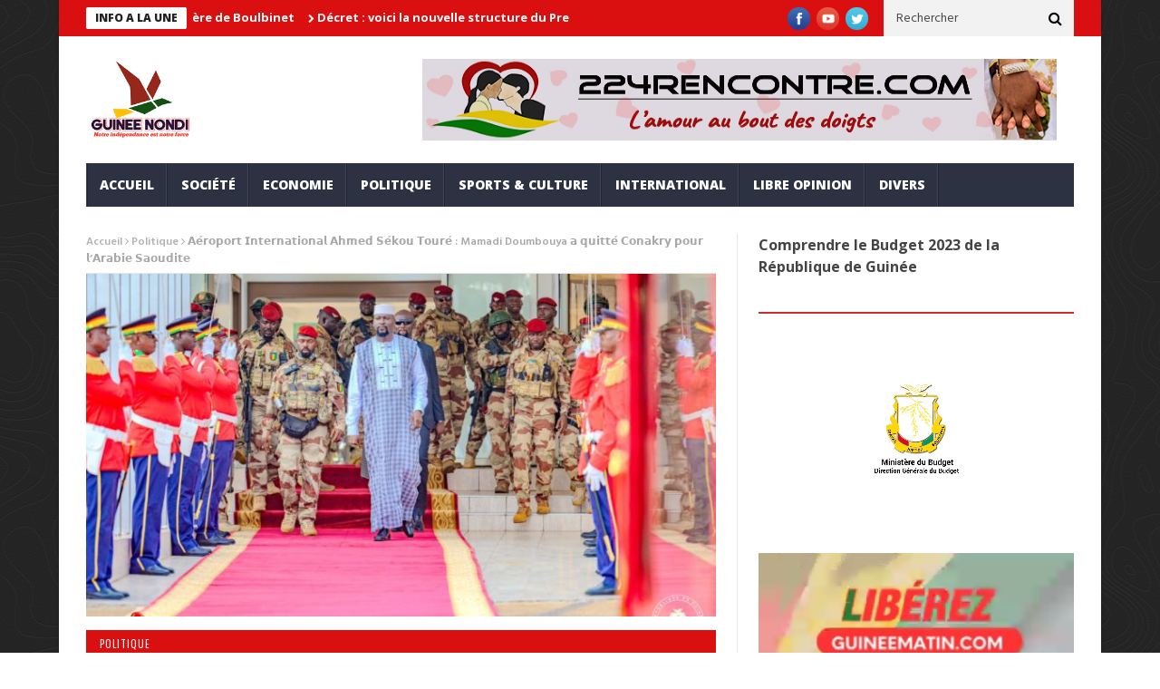

--- FILE ---
content_type: text/html; charset=UTF-8
request_url: https://www.guineenondi.com/2023/11/10/%F0%9D%97%94%F0%9D%97%B2%F0%9D%97%BF%F0%9D%97%BC%F0%9D%97%BD%F0%9D%97%BC%F0%9D%97%BF%F0%9D%98%81-%F0%9D%97%9C%F0%9D%97%BB%F0%9D%98%81%F0%9D%97%B2%F0%9D%97%BF%F0%9D%97%BB%F0%9D%97%AE%F0%9D%98%81/
body_size: 26041
content:
<!DOCTYPE html>
<!--[if lt IE 7 ]><html class="ie ie6" lang="fr-FR"> <![endif]-->
<!--[if IE 7 ]><html class="ie ie7" lang="fr-FR"> <![endif]-->
<!--[if IE 8 ]><html class="ie ie8" lang="fr-FR"> <![endif]-->
<!--[if IE 9 ]><html class="ie ie9" lang="fr-FR"> <![endif]-->
<!--[if !(IE)]><!--><html lang="fr-FR"> <!--<![endif]-->
<head>
      <!-- Basic Page Needs
  	  ================================================== -->
	<meta charset="UTF-8" />
    <title>𝗔𝗲́𝗿𝗼𝗽𝗼𝗿𝘁 𝗜𝗻𝘁𝗲𝗿𝗻𝗮𝘁𝗶𝗼𝗻𝗮𝗹 𝗔𝗵𝗺𝗲𝗱 𝗦𝗲́𝗸𝗼𝘂 𝗧𝗼𝘂𝗿𝗲́ : Mamadi Doumbouya 𝗮 𝗾𝘂𝗶𝘁𝘁𝗲́ 𝗖𝗼𝗻𝗮𝗸𝗿𝘆 𝗽𝗼𝘂𝗿 𝗹’𝗔𝗿𝗮𝗯𝗶𝗲 𝗦𝗮𝗼𝘂𝗱𝗶𝘁𝗲 - Guinée Nondi</title>
        <!-- Mobile Specific Metas
  		================================================== -->
           <meta name="viewport" content="width=device-width, initial-scale=1.0">
        <!-- Favicons
        ================================================== -->
                    <link rel="shortcut icon" href="https://www.guineenondi.com/wp-content/uploads/2019/10/logo-200x148-1.png" type="image/x-icon" />       
    
				<meta property="og:image" content="https://www.guineenondi.com/wp-content/uploads/2023/11/400432138_739859661509620_1026889136641744360_n.jpg" />		
			<!-- Manifest added by SuperPWA - Progressive Web Apps Plugin For WordPress -->
<link rel="manifest" href="/superpwa-manifest.json">
<meta name="theme-color" content="#D5E0EB">
<!-- / SuperPWA.com -->
<meta name='robots' content='index, follow, max-image-preview:large, max-snippet:-1, max-video-preview:-1' />
<script type="text/javascript" id="wpp-js" src="https://www.guineenondi.com/wp-content/plugins/wordpress-popular-posts/assets/js/wpp.min.js" data-sampling="0" data-sampling-rate="100" data-api-url="https://www.guineenondi.com/wp-json/wordpress-popular-posts" data-post-id="109390" data-token="2d33a3291b" data-lang="0" data-debug="0"></script>

	<!-- This site is optimized with the Yoast SEO plugin v23.5 - https://yoast.com/wordpress/plugins/seo/ -->
	<title>𝗔𝗲́𝗿𝗼𝗽𝗼𝗿𝘁 𝗜𝗻𝘁𝗲𝗿𝗻𝗮𝘁𝗶𝗼𝗻𝗮𝗹 𝗔𝗵𝗺𝗲𝗱 𝗦𝗲́𝗸𝗼𝘂 𝗧𝗼𝘂𝗿𝗲́ : Mamadi Doumbouya 𝗮 𝗾𝘂𝗶𝘁𝘁𝗲́ 𝗖𝗼𝗻𝗮𝗸𝗿𝘆 𝗽𝗼𝘂𝗿 𝗹’𝗔𝗿𝗮𝗯𝗶𝗲 𝗦𝗮𝗼𝘂𝗱𝗶𝘁𝗲 - Guinée Nondi</title>
	<link rel="canonical" href="https://www.guineenondi.com/2023/11/10/𝗔𝗲𝗿𝗼𝗽𝗼𝗿𝘁-𝗜𝗻𝘁𝗲𝗿𝗻𝗮𝘁/" />
	<meta property="og:locale" content="fr_FR" />
	<meta property="og:type" content="article" />
	<meta property="og:title" content="𝗔𝗲́𝗿𝗼𝗽𝗼𝗿𝘁 𝗜𝗻𝘁𝗲𝗿𝗻𝗮𝘁𝗶𝗼𝗻𝗮𝗹 𝗔𝗵𝗺𝗲𝗱 𝗦𝗲́𝗸𝗼𝘂 𝗧𝗼𝘂𝗿𝗲́ : Mamadi Doumbouya 𝗮 𝗾𝘂𝗶𝘁𝘁𝗲́ 𝗖𝗼𝗻𝗮𝗸𝗿𝘆 𝗽𝗼𝘂𝗿 𝗹’𝗔𝗿𝗮𝗯𝗶𝗲 𝗦𝗮𝗼𝘂𝗱𝗶𝘁𝗲 - Guinée Nondi" />
	<meta property="og:description" content="Le Président de la transition, Son Excellence le Colonel Mamadi Doumbouya, sur invitation de Sa Majesté Salmane ben Abdelaziz Al Saoud, Gardien des Deux Saintes Mosquées et Roi de l’Arabie Saoudite, a quitté Conakry ce jeudi 9 novembre pour Riyad où il prendra part à partir de ce vendredi 10 novembre 2023, aux côtés de [&hellip;]" />
	<meta property="og:url" content="https://www.guineenondi.com/2023/11/10/𝗔𝗲𝗿𝗼𝗽𝗼𝗿𝘁-𝗜𝗻𝘁𝗲𝗿𝗻𝗮𝘁/" />
	<meta property="og:site_name" content="Guinée Nondi" />
	<meta property="article:publisher" content="https://www.facebook.com/guineedirectinfos/" />
	<meta property="article:published_time" content="2023-11-10T07:28:14+00:00" />
	<meta property="article:modified_time" content="2023-11-10T07:28:15+00:00" />
	<meta property="og:image" content="https://www.guineenondi.com/wp-content/uploads/2023/11/400432138_739859661509620_1026889136641744360_n.jpg" />
	<meta property="og:image:width" content="2048" />
	<meta property="og:image:height" content="1366" />
	<meta property="og:image:type" content="image/jpeg" />
	<meta name="author" content="LAKATA Kimba CAMARA" />
	<meta name="twitter:card" content="summary_large_image" />
	<meta name="twitter:creator" content="@guidirectinfos" />
	<meta name="twitter:site" content="@guidirectinfos" />
	<meta name="twitter:label1" content="Écrit par" />
	<meta name="twitter:data1" content="LAKATA Kimba CAMARA" />
	<meta name="twitter:label2" content="Durée de lecture estimée" />
	<meta name="twitter:data2" content="2 minutes" />
	<script type="application/ld+json" class="yoast-schema-graph">{"@context":"https://schema.org","@graph":[{"@type":"WebPage","@id":"https://www.guineenondi.com/2023/11/10/%f0%9d%97%94%f0%9d%97%b2%f0%9d%97%bf%f0%9d%97%bc%f0%9d%97%bd%f0%9d%97%bc%f0%9d%97%bf%f0%9d%98%81-%f0%9d%97%9c%f0%9d%97%bb%f0%9d%98%81%f0%9d%97%b2%f0%9d%97%bf%f0%9d%97%bb%f0%9d%97%ae%f0%9d%98%81/","url":"https://www.guineenondi.com/2023/11/10/%f0%9d%97%94%f0%9d%97%b2%f0%9d%97%bf%f0%9d%97%bc%f0%9d%97%bd%f0%9d%97%bc%f0%9d%97%bf%f0%9d%98%81-%f0%9d%97%9c%f0%9d%97%bb%f0%9d%98%81%f0%9d%97%b2%f0%9d%97%bf%f0%9d%97%bb%f0%9d%97%ae%f0%9d%98%81/","name":"𝗔𝗲́𝗿𝗼𝗽𝗼𝗿𝘁 𝗜𝗻𝘁𝗲𝗿𝗻𝗮𝘁𝗶𝗼𝗻𝗮𝗹 𝗔𝗵𝗺𝗲𝗱 𝗦𝗲́𝗸𝗼𝘂 𝗧𝗼𝘂𝗿𝗲́ : Mamadi Doumbouya 𝗮 𝗾𝘂𝗶𝘁𝘁𝗲́ 𝗖𝗼𝗻𝗮𝗸𝗿𝘆 𝗽𝗼𝘂𝗿 𝗹’𝗔𝗿𝗮𝗯𝗶𝗲 𝗦𝗮𝗼𝘂𝗱𝗶𝘁𝗲 - Guinée Nondi","isPartOf":{"@id":"https://www.guineenondi.com/#website"},"primaryImageOfPage":{"@id":"https://www.guineenondi.com/2023/11/10/%f0%9d%97%94%f0%9d%97%b2%f0%9d%97%bf%f0%9d%97%bc%f0%9d%97%bd%f0%9d%97%bc%f0%9d%97%bf%f0%9d%98%81-%f0%9d%97%9c%f0%9d%97%bb%f0%9d%98%81%f0%9d%97%b2%f0%9d%97%bf%f0%9d%97%bb%f0%9d%97%ae%f0%9d%98%81/#primaryimage"},"image":{"@id":"https://www.guineenondi.com/2023/11/10/%f0%9d%97%94%f0%9d%97%b2%f0%9d%97%bf%f0%9d%97%bc%f0%9d%97%bd%f0%9d%97%bc%f0%9d%97%bf%f0%9d%98%81-%f0%9d%97%9c%f0%9d%97%bb%f0%9d%98%81%f0%9d%97%b2%f0%9d%97%bf%f0%9d%97%bb%f0%9d%97%ae%f0%9d%98%81/#primaryimage"},"thumbnailUrl":"https://www.guineenondi.com/wp-content/uploads/2023/11/400432138_739859661509620_1026889136641744360_n.jpg","datePublished":"2023-11-10T07:28:14+00:00","dateModified":"2023-11-10T07:28:15+00:00","author":{"@id":"https://www.guineenondi.com/#/schema/person/2f5c36617f1eb75b3f47e1ae9ea8b68f"},"breadcrumb":{"@id":"https://www.guineenondi.com/2023/11/10/%f0%9d%97%94%f0%9d%97%b2%f0%9d%97%bf%f0%9d%97%bc%f0%9d%97%bd%f0%9d%97%bc%f0%9d%97%bf%f0%9d%98%81-%f0%9d%97%9c%f0%9d%97%bb%f0%9d%98%81%f0%9d%97%b2%f0%9d%97%bf%f0%9d%97%bb%f0%9d%97%ae%f0%9d%98%81/#breadcrumb"},"inLanguage":"fr-FR","potentialAction":[{"@type":"ReadAction","target":["https://www.guineenondi.com/2023/11/10/%f0%9d%97%94%f0%9d%97%b2%f0%9d%97%bf%f0%9d%97%bc%f0%9d%97%bd%f0%9d%97%bc%f0%9d%97%bf%f0%9d%98%81-%f0%9d%97%9c%f0%9d%97%bb%f0%9d%98%81%f0%9d%97%b2%f0%9d%97%bf%f0%9d%97%bb%f0%9d%97%ae%f0%9d%98%81/"]}]},{"@type":"ImageObject","inLanguage":"fr-FR","@id":"https://www.guineenondi.com/2023/11/10/%f0%9d%97%94%f0%9d%97%b2%f0%9d%97%bf%f0%9d%97%bc%f0%9d%97%bd%f0%9d%97%bc%f0%9d%97%bf%f0%9d%98%81-%f0%9d%97%9c%f0%9d%97%bb%f0%9d%98%81%f0%9d%97%b2%f0%9d%97%bf%f0%9d%97%bb%f0%9d%97%ae%f0%9d%98%81/#primaryimage","url":"https://www.guineenondi.com/wp-content/uploads/2023/11/400432138_739859661509620_1026889136641744360_n.jpg","contentUrl":"https://www.guineenondi.com/wp-content/uploads/2023/11/400432138_739859661509620_1026889136641744360_n.jpg","width":2048,"height":1366},{"@type":"BreadcrumbList","@id":"https://www.guineenondi.com/2023/11/10/%f0%9d%97%94%f0%9d%97%b2%f0%9d%97%bf%f0%9d%97%bc%f0%9d%97%bd%f0%9d%97%bc%f0%9d%97%bf%f0%9d%98%81-%f0%9d%97%9c%f0%9d%97%bb%f0%9d%98%81%f0%9d%97%b2%f0%9d%97%bf%f0%9d%97%bb%f0%9d%97%ae%f0%9d%98%81/#breadcrumb","itemListElement":[{"@type":"ListItem","position":1,"name":"Accueil","item":"https://www.guineenondi.com/"},{"@type":"ListItem","position":2,"name":"𝗔𝗲́𝗿𝗼𝗽𝗼𝗿𝘁 𝗜𝗻𝘁𝗲𝗿𝗻𝗮𝘁𝗶𝗼𝗻𝗮𝗹 𝗔𝗵𝗺𝗲𝗱 𝗦𝗲́𝗸𝗼𝘂 𝗧𝗼𝘂𝗿𝗲́ : Mamadi Doumbouya 𝗮 𝗾𝘂𝗶𝘁𝘁𝗲́ 𝗖𝗼𝗻𝗮𝗸𝗿𝘆 𝗽𝗼𝘂𝗿 𝗹’𝗔𝗿𝗮𝗯𝗶𝗲 𝗦𝗮𝗼𝘂𝗱𝗶𝘁𝗲"}]},{"@type":"WebSite","@id":"https://www.guineenondi.com/#website","url":"https://www.guineenondi.com/","name":"Guinée Nondi","description":"Notre indépendance est notre force","potentialAction":[{"@type":"SearchAction","target":{"@type":"EntryPoint","urlTemplate":"https://www.guineenondi.com/?s={search_term_string}"},"query-input":{"@type":"PropertyValueSpecification","valueRequired":true,"valueName":"search_term_string"}}],"inLanguage":"fr-FR"},{"@type":"Person","@id":"https://www.guineenondi.com/#/schema/person/2f5c36617f1eb75b3f47e1ae9ea8b68f","name":"LAKATA Kimba CAMARA","image":{"@type":"ImageObject","inLanguage":"fr-FR","@id":"https://www.guineenondi.com/#/schema/person/image/","url":"https://secure.gravatar.com/avatar/680c4063f3b84265b4ec91e587c41e386311e63c4452dedd9e55f3581da9cb6a?s=96&d=mm&r=g","contentUrl":"https://secure.gravatar.com/avatar/680c4063f3b84265b4ec91e587c41e386311e63c4452dedd9e55f3581da9cb6a?s=96&d=mm&r=g","caption":"LAKATA Kimba CAMARA"},"description":"Administrateur Général","url":"https://www.guineenondi.com/author/scamara/"}]}</script>
	<!-- / Yoast SEO plugin. -->


<link rel='dns-prefetch' href='//www.googletagmanager.com' />
<link rel='dns-prefetch' href='//fonts.googleapis.com' />
<link rel="alternate" type="application/rss+xml" title="Guinée Nondi &raquo; Flux" href="https://www.guineenondi.com/feed/" />
<link rel="alternate" title="oEmbed (JSON)" type="application/json+oembed" href="https://www.guineenondi.com/wp-json/oembed/1.0/embed?url=https%3A%2F%2Fwww.guineenondi.com%2F2023%2F11%2F10%2F%25f0%259d%2597%2594%25f0%259d%2597%25b2%25f0%259d%2597%25bf%25f0%259d%2597%25bc%25f0%259d%2597%25bd%25f0%259d%2597%25bc%25f0%259d%2597%25bf%25f0%259d%2598%2581-%25f0%259d%2597%259c%25f0%259d%2597%25bb%25f0%259d%2598%2581%25f0%259d%2597%25b2%25f0%259d%2597%25bf%25f0%259d%2597%25bb%25f0%259d%2597%25ae%25f0%259d%2598%2581%2F" />
<link rel="alternate" title="oEmbed (XML)" type="text/xml+oembed" href="https://www.guineenondi.com/wp-json/oembed/1.0/embed?url=https%3A%2F%2Fwww.guineenondi.com%2F2023%2F11%2F10%2F%25f0%259d%2597%2594%25f0%259d%2597%25b2%25f0%259d%2597%25bf%25f0%259d%2597%25bc%25f0%259d%2597%25bd%25f0%259d%2597%25bc%25f0%259d%2597%25bf%25f0%259d%2598%2581-%25f0%259d%2597%259c%25f0%259d%2597%25bb%25f0%259d%2598%2581%25f0%259d%2597%25b2%25f0%259d%2597%25bf%25f0%259d%2597%25bb%25f0%259d%2597%25ae%25f0%259d%2598%2581%2F&#038;format=xml" />
<style id='wp-img-auto-sizes-contain-inline-css' type='text/css'>
img:is([sizes=auto i],[sizes^="auto," i]){contain-intrinsic-size:3000px 1500px}
/*# sourceURL=wp-img-auto-sizes-contain-inline-css */
</style>
<link rel='stylesheet' id='aqpb-view-css-css' href='https://www.guineenondi.com/wp-content/plugins/aqua-page-builder/assets/stylesheets/aqpb-view.css?ver=1769628266' type='text/css' media='all' />
<style id='wp-emoji-styles-inline-css' type='text/css'>

	img.wp-smiley, img.emoji {
		display: inline !important;
		border: none !important;
		box-shadow: none !important;
		height: 1em !important;
		width: 1em !important;
		margin: 0 0.07em !important;
		vertical-align: -0.1em !important;
		background: none !important;
		padding: 0 !important;
	}
/*# sourceURL=wp-emoji-styles-inline-css */
</style>
<style id='wp-block-library-inline-css' type='text/css'>
:root{--wp-block-synced-color:#7a00df;--wp-block-synced-color--rgb:122,0,223;--wp-bound-block-color:var(--wp-block-synced-color);--wp-editor-canvas-background:#ddd;--wp-admin-theme-color:#007cba;--wp-admin-theme-color--rgb:0,124,186;--wp-admin-theme-color-darker-10:#006ba1;--wp-admin-theme-color-darker-10--rgb:0,107,160.5;--wp-admin-theme-color-darker-20:#005a87;--wp-admin-theme-color-darker-20--rgb:0,90,135;--wp-admin-border-width-focus:2px}@media (min-resolution:192dpi){:root{--wp-admin-border-width-focus:1.5px}}.wp-element-button{cursor:pointer}:root .has-very-light-gray-background-color{background-color:#eee}:root .has-very-dark-gray-background-color{background-color:#313131}:root .has-very-light-gray-color{color:#eee}:root .has-very-dark-gray-color{color:#313131}:root .has-vivid-green-cyan-to-vivid-cyan-blue-gradient-background{background:linear-gradient(135deg,#00d084,#0693e3)}:root .has-purple-crush-gradient-background{background:linear-gradient(135deg,#34e2e4,#4721fb 50%,#ab1dfe)}:root .has-hazy-dawn-gradient-background{background:linear-gradient(135deg,#faaca8,#dad0ec)}:root .has-subdued-olive-gradient-background{background:linear-gradient(135deg,#fafae1,#67a671)}:root .has-atomic-cream-gradient-background{background:linear-gradient(135deg,#fdd79a,#004a59)}:root .has-nightshade-gradient-background{background:linear-gradient(135deg,#330968,#31cdcf)}:root .has-midnight-gradient-background{background:linear-gradient(135deg,#020381,#2874fc)}:root{--wp--preset--font-size--normal:16px;--wp--preset--font-size--huge:42px}.has-regular-font-size{font-size:1em}.has-larger-font-size{font-size:2.625em}.has-normal-font-size{font-size:var(--wp--preset--font-size--normal)}.has-huge-font-size{font-size:var(--wp--preset--font-size--huge)}.has-text-align-center{text-align:center}.has-text-align-left{text-align:left}.has-text-align-right{text-align:right}.has-fit-text{white-space:nowrap!important}#end-resizable-editor-section{display:none}.aligncenter{clear:both}.items-justified-left{justify-content:flex-start}.items-justified-center{justify-content:center}.items-justified-right{justify-content:flex-end}.items-justified-space-between{justify-content:space-between}.screen-reader-text{border:0;clip-path:inset(50%);height:1px;margin:-1px;overflow:hidden;padding:0;position:absolute;width:1px;word-wrap:normal!important}.screen-reader-text:focus{background-color:#ddd;clip-path:none;color:#444;display:block;font-size:1em;height:auto;left:5px;line-height:normal;padding:15px 23px 14px;text-decoration:none;top:5px;width:auto;z-index:100000}html :where(.has-border-color){border-style:solid}html :where([style*=border-top-color]){border-top-style:solid}html :where([style*=border-right-color]){border-right-style:solid}html :where([style*=border-bottom-color]){border-bottom-style:solid}html :where([style*=border-left-color]){border-left-style:solid}html :where([style*=border-width]){border-style:solid}html :where([style*=border-top-width]){border-top-style:solid}html :where([style*=border-right-width]){border-right-style:solid}html :where([style*=border-bottom-width]){border-bottom-style:solid}html :where([style*=border-left-width]){border-left-style:solid}html :where(img[class*=wp-image-]){height:auto;max-width:100%}:where(figure){margin:0 0 1em}html :where(.is-position-sticky){--wp-admin--admin-bar--position-offset:var(--wp-admin--admin-bar--height,0px)}@media screen and (max-width:600px){html :where(.is-position-sticky){--wp-admin--admin-bar--position-offset:0px}}

/*# sourceURL=wp-block-library-inline-css */
</style><style id='wp-block-heading-inline-css' type='text/css'>
h1:where(.wp-block-heading).has-background,h2:where(.wp-block-heading).has-background,h3:where(.wp-block-heading).has-background,h4:where(.wp-block-heading).has-background,h5:where(.wp-block-heading).has-background,h6:where(.wp-block-heading).has-background{padding:1.25em 2.375em}h1.has-text-align-left[style*=writing-mode]:where([style*=vertical-lr]),h1.has-text-align-right[style*=writing-mode]:where([style*=vertical-rl]),h2.has-text-align-left[style*=writing-mode]:where([style*=vertical-lr]),h2.has-text-align-right[style*=writing-mode]:where([style*=vertical-rl]),h3.has-text-align-left[style*=writing-mode]:where([style*=vertical-lr]),h3.has-text-align-right[style*=writing-mode]:where([style*=vertical-rl]),h4.has-text-align-left[style*=writing-mode]:where([style*=vertical-lr]),h4.has-text-align-right[style*=writing-mode]:where([style*=vertical-rl]),h5.has-text-align-left[style*=writing-mode]:where([style*=vertical-lr]),h5.has-text-align-right[style*=writing-mode]:where([style*=vertical-rl]),h6.has-text-align-left[style*=writing-mode]:where([style*=vertical-lr]),h6.has-text-align-right[style*=writing-mode]:where([style*=vertical-rl]){rotate:180deg}
/*# sourceURL=https://www.guineenondi.com/wp-includes/blocks/heading/style.min.css */
</style>
<style id='wp-block-image-inline-css' type='text/css'>
.wp-block-image>a,.wp-block-image>figure>a{display:inline-block}.wp-block-image img{box-sizing:border-box;height:auto;max-width:100%;vertical-align:bottom}@media not (prefers-reduced-motion){.wp-block-image img.hide{visibility:hidden}.wp-block-image img.show{animation:show-content-image .4s}}.wp-block-image[style*=border-radius] img,.wp-block-image[style*=border-radius]>a{border-radius:inherit}.wp-block-image.has-custom-border img{box-sizing:border-box}.wp-block-image.aligncenter{text-align:center}.wp-block-image.alignfull>a,.wp-block-image.alignwide>a{width:100%}.wp-block-image.alignfull img,.wp-block-image.alignwide img{height:auto;width:100%}.wp-block-image .aligncenter,.wp-block-image .alignleft,.wp-block-image .alignright,.wp-block-image.aligncenter,.wp-block-image.alignleft,.wp-block-image.alignright{display:table}.wp-block-image .aligncenter>figcaption,.wp-block-image .alignleft>figcaption,.wp-block-image .alignright>figcaption,.wp-block-image.aligncenter>figcaption,.wp-block-image.alignleft>figcaption,.wp-block-image.alignright>figcaption{caption-side:bottom;display:table-caption}.wp-block-image .alignleft{float:left;margin:.5em 1em .5em 0}.wp-block-image .alignright{float:right;margin:.5em 0 .5em 1em}.wp-block-image .aligncenter{margin-left:auto;margin-right:auto}.wp-block-image :where(figcaption){margin-bottom:1em;margin-top:.5em}.wp-block-image.is-style-circle-mask img{border-radius:9999px}@supports ((-webkit-mask-image:none) or (mask-image:none)) or (-webkit-mask-image:none){.wp-block-image.is-style-circle-mask img{border-radius:0;-webkit-mask-image:url('data:image/svg+xml;utf8,<svg viewBox="0 0 100 100" xmlns="http://www.w3.org/2000/svg"><circle cx="50" cy="50" r="50"/></svg>');mask-image:url('data:image/svg+xml;utf8,<svg viewBox="0 0 100 100" xmlns="http://www.w3.org/2000/svg"><circle cx="50" cy="50" r="50"/></svg>');mask-mode:alpha;-webkit-mask-position:center;mask-position:center;-webkit-mask-repeat:no-repeat;mask-repeat:no-repeat;-webkit-mask-size:contain;mask-size:contain}}:root :where(.wp-block-image.is-style-rounded img,.wp-block-image .is-style-rounded img){border-radius:9999px}.wp-block-image figure{margin:0}.wp-lightbox-container{display:flex;flex-direction:column;position:relative}.wp-lightbox-container img{cursor:zoom-in}.wp-lightbox-container img:hover+button{opacity:1}.wp-lightbox-container button{align-items:center;backdrop-filter:blur(16px) saturate(180%);background-color:#5a5a5a40;border:none;border-radius:4px;cursor:zoom-in;display:flex;height:20px;justify-content:center;opacity:0;padding:0;position:absolute;right:16px;text-align:center;top:16px;width:20px;z-index:100}@media not (prefers-reduced-motion){.wp-lightbox-container button{transition:opacity .2s ease}}.wp-lightbox-container button:focus-visible{outline:3px auto #5a5a5a40;outline:3px auto -webkit-focus-ring-color;outline-offset:3px}.wp-lightbox-container button:hover{cursor:pointer;opacity:1}.wp-lightbox-container button:focus{opacity:1}.wp-lightbox-container button:focus,.wp-lightbox-container button:hover,.wp-lightbox-container button:not(:hover):not(:active):not(.has-background){background-color:#5a5a5a40;border:none}.wp-lightbox-overlay{box-sizing:border-box;cursor:zoom-out;height:100vh;left:0;overflow:hidden;position:fixed;top:0;visibility:hidden;width:100%;z-index:100000}.wp-lightbox-overlay .close-button{align-items:center;cursor:pointer;display:flex;justify-content:center;min-height:40px;min-width:40px;padding:0;position:absolute;right:calc(env(safe-area-inset-right) + 16px);top:calc(env(safe-area-inset-top) + 16px);z-index:5000000}.wp-lightbox-overlay .close-button:focus,.wp-lightbox-overlay .close-button:hover,.wp-lightbox-overlay .close-button:not(:hover):not(:active):not(.has-background){background:none;border:none}.wp-lightbox-overlay .lightbox-image-container{height:var(--wp--lightbox-container-height);left:50%;overflow:hidden;position:absolute;top:50%;transform:translate(-50%,-50%);transform-origin:top left;width:var(--wp--lightbox-container-width);z-index:9999999999}.wp-lightbox-overlay .wp-block-image{align-items:center;box-sizing:border-box;display:flex;height:100%;justify-content:center;margin:0;position:relative;transform-origin:0 0;width:100%;z-index:3000000}.wp-lightbox-overlay .wp-block-image img{height:var(--wp--lightbox-image-height);min-height:var(--wp--lightbox-image-height);min-width:var(--wp--lightbox-image-width);width:var(--wp--lightbox-image-width)}.wp-lightbox-overlay .wp-block-image figcaption{display:none}.wp-lightbox-overlay button{background:none;border:none}.wp-lightbox-overlay .scrim{background-color:#fff;height:100%;opacity:.9;position:absolute;width:100%;z-index:2000000}.wp-lightbox-overlay.active{visibility:visible}@media not (prefers-reduced-motion){.wp-lightbox-overlay.active{animation:turn-on-visibility .25s both}.wp-lightbox-overlay.active img{animation:turn-on-visibility .35s both}.wp-lightbox-overlay.show-closing-animation:not(.active){animation:turn-off-visibility .35s both}.wp-lightbox-overlay.show-closing-animation:not(.active) img{animation:turn-off-visibility .25s both}.wp-lightbox-overlay.zoom.active{animation:none;opacity:1;visibility:visible}.wp-lightbox-overlay.zoom.active .lightbox-image-container{animation:lightbox-zoom-in .4s}.wp-lightbox-overlay.zoom.active .lightbox-image-container img{animation:none}.wp-lightbox-overlay.zoom.active .scrim{animation:turn-on-visibility .4s forwards}.wp-lightbox-overlay.zoom.show-closing-animation:not(.active){animation:none}.wp-lightbox-overlay.zoom.show-closing-animation:not(.active) .lightbox-image-container{animation:lightbox-zoom-out .4s}.wp-lightbox-overlay.zoom.show-closing-animation:not(.active) .lightbox-image-container img{animation:none}.wp-lightbox-overlay.zoom.show-closing-animation:not(.active) .scrim{animation:turn-off-visibility .4s forwards}}@keyframes show-content-image{0%{visibility:hidden}99%{visibility:hidden}to{visibility:visible}}@keyframes turn-on-visibility{0%{opacity:0}to{opacity:1}}@keyframes turn-off-visibility{0%{opacity:1;visibility:visible}99%{opacity:0;visibility:visible}to{opacity:0;visibility:hidden}}@keyframes lightbox-zoom-in{0%{transform:translate(calc((-100vw + var(--wp--lightbox-scrollbar-width))/2 + var(--wp--lightbox-initial-left-position)),calc(-50vh + var(--wp--lightbox-initial-top-position))) scale(var(--wp--lightbox-scale))}to{transform:translate(-50%,-50%) scale(1)}}@keyframes lightbox-zoom-out{0%{transform:translate(-50%,-50%) scale(1);visibility:visible}99%{visibility:visible}to{transform:translate(calc((-100vw + var(--wp--lightbox-scrollbar-width))/2 + var(--wp--lightbox-initial-left-position)),calc(-50vh + var(--wp--lightbox-initial-top-position))) scale(var(--wp--lightbox-scale));visibility:hidden}}
/*# sourceURL=https://www.guineenondi.com/wp-includes/blocks/image/style.min.css */
</style>
<style id='wp-block-video-inline-css' type='text/css'>
.wp-block-video{box-sizing:border-box}.wp-block-video video{height:auto;vertical-align:middle;width:100%}@supports (position:sticky){.wp-block-video [poster]{object-fit:cover}}.wp-block-video.aligncenter{text-align:center}.wp-block-video :where(figcaption){margin-bottom:1em;margin-top:.5em}
/*# sourceURL=https://www.guineenondi.com/wp-includes/blocks/video/style.min.css */
</style>
<style id='wp-block-separator-inline-css' type='text/css'>
@charset "UTF-8";.wp-block-separator{border:none;border-top:2px solid}:root :where(.wp-block-separator.is-style-dots){height:auto;line-height:1;text-align:center}:root :where(.wp-block-separator.is-style-dots):before{color:currentColor;content:"···";font-family:serif;font-size:1.5em;letter-spacing:2em;padding-left:2em}.wp-block-separator.is-style-dots{background:none!important;border:none!important}
/*# sourceURL=https://www.guineenondi.com/wp-includes/blocks/separator/style.min.css */
</style>
<style id='global-styles-inline-css' type='text/css'>
:root{--wp--preset--aspect-ratio--square: 1;--wp--preset--aspect-ratio--4-3: 4/3;--wp--preset--aspect-ratio--3-4: 3/4;--wp--preset--aspect-ratio--3-2: 3/2;--wp--preset--aspect-ratio--2-3: 2/3;--wp--preset--aspect-ratio--16-9: 16/9;--wp--preset--aspect-ratio--9-16: 9/16;--wp--preset--color--black: #000000;--wp--preset--color--cyan-bluish-gray: #abb8c3;--wp--preset--color--white: #ffffff;--wp--preset--color--pale-pink: #f78da7;--wp--preset--color--vivid-red: #cf2e2e;--wp--preset--color--luminous-vivid-orange: #ff6900;--wp--preset--color--luminous-vivid-amber: #fcb900;--wp--preset--color--light-green-cyan: #7bdcb5;--wp--preset--color--vivid-green-cyan: #00d084;--wp--preset--color--pale-cyan-blue: #8ed1fc;--wp--preset--color--vivid-cyan-blue: #0693e3;--wp--preset--color--vivid-purple: #9b51e0;--wp--preset--gradient--vivid-cyan-blue-to-vivid-purple: linear-gradient(135deg,rgb(6,147,227) 0%,rgb(155,81,224) 100%);--wp--preset--gradient--light-green-cyan-to-vivid-green-cyan: linear-gradient(135deg,rgb(122,220,180) 0%,rgb(0,208,130) 100%);--wp--preset--gradient--luminous-vivid-amber-to-luminous-vivid-orange: linear-gradient(135deg,rgb(252,185,0) 0%,rgb(255,105,0) 100%);--wp--preset--gradient--luminous-vivid-orange-to-vivid-red: linear-gradient(135deg,rgb(255,105,0) 0%,rgb(207,46,46) 100%);--wp--preset--gradient--very-light-gray-to-cyan-bluish-gray: linear-gradient(135deg,rgb(238,238,238) 0%,rgb(169,184,195) 100%);--wp--preset--gradient--cool-to-warm-spectrum: linear-gradient(135deg,rgb(74,234,220) 0%,rgb(151,120,209) 20%,rgb(207,42,186) 40%,rgb(238,44,130) 60%,rgb(251,105,98) 80%,rgb(254,248,76) 100%);--wp--preset--gradient--blush-light-purple: linear-gradient(135deg,rgb(255,206,236) 0%,rgb(152,150,240) 100%);--wp--preset--gradient--blush-bordeaux: linear-gradient(135deg,rgb(254,205,165) 0%,rgb(254,45,45) 50%,rgb(107,0,62) 100%);--wp--preset--gradient--luminous-dusk: linear-gradient(135deg,rgb(255,203,112) 0%,rgb(199,81,192) 50%,rgb(65,88,208) 100%);--wp--preset--gradient--pale-ocean: linear-gradient(135deg,rgb(255,245,203) 0%,rgb(182,227,212) 50%,rgb(51,167,181) 100%);--wp--preset--gradient--electric-grass: linear-gradient(135deg,rgb(202,248,128) 0%,rgb(113,206,126) 100%);--wp--preset--gradient--midnight: linear-gradient(135deg,rgb(2,3,129) 0%,rgb(40,116,252) 100%);--wp--preset--font-size--small: 13px;--wp--preset--font-size--medium: 20px;--wp--preset--font-size--large: 36px;--wp--preset--font-size--x-large: 42px;--wp--preset--spacing--20: 0.44rem;--wp--preset--spacing--30: 0.67rem;--wp--preset--spacing--40: 1rem;--wp--preset--spacing--50: 1.5rem;--wp--preset--spacing--60: 2.25rem;--wp--preset--spacing--70: 3.38rem;--wp--preset--spacing--80: 5.06rem;--wp--preset--shadow--natural: 6px 6px 9px rgba(0, 0, 0, 0.2);--wp--preset--shadow--deep: 12px 12px 50px rgba(0, 0, 0, 0.4);--wp--preset--shadow--sharp: 6px 6px 0px rgba(0, 0, 0, 0.2);--wp--preset--shadow--outlined: 6px 6px 0px -3px rgb(255, 255, 255), 6px 6px rgb(0, 0, 0);--wp--preset--shadow--crisp: 6px 6px 0px rgb(0, 0, 0);}:where(.is-layout-flex){gap: 0.5em;}:where(.is-layout-grid){gap: 0.5em;}body .is-layout-flex{display: flex;}.is-layout-flex{flex-wrap: wrap;align-items: center;}.is-layout-flex > :is(*, div){margin: 0;}body .is-layout-grid{display: grid;}.is-layout-grid > :is(*, div){margin: 0;}:where(.wp-block-columns.is-layout-flex){gap: 2em;}:where(.wp-block-columns.is-layout-grid){gap: 2em;}:where(.wp-block-post-template.is-layout-flex){gap: 1.25em;}:where(.wp-block-post-template.is-layout-grid){gap: 1.25em;}.has-black-color{color: var(--wp--preset--color--black) !important;}.has-cyan-bluish-gray-color{color: var(--wp--preset--color--cyan-bluish-gray) !important;}.has-white-color{color: var(--wp--preset--color--white) !important;}.has-pale-pink-color{color: var(--wp--preset--color--pale-pink) !important;}.has-vivid-red-color{color: var(--wp--preset--color--vivid-red) !important;}.has-luminous-vivid-orange-color{color: var(--wp--preset--color--luminous-vivid-orange) !important;}.has-luminous-vivid-amber-color{color: var(--wp--preset--color--luminous-vivid-amber) !important;}.has-light-green-cyan-color{color: var(--wp--preset--color--light-green-cyan) !important;}.has-vivid-green-cyan-color{color: var(--wp--preset--color--vivid-green-cyan) !important;}.has-pale-cyan-blue-color{color: var(--wp--preset--color--pale-cyan-blue) !important;}.has-vivid-cyan-blue-color{color: var(--wp--preset--color--vivid-cyan-blue) !important;}.has-vivid-purple-color{color: var(--wp--preset--color--vivid-purple) !important;}.has-black-background-color{background-color: var(--wp--preset--color--black) !important;}.has-cyan-bluish-gray-background-color{background-color: var(--wp--preset--color--cyan-bluish-gray) !important;}.has-white-background-color{background-color: var(--wp--preset--color--white) !important;}.has-pale-pink-background-color{background-color: var(--wp--preset--color--pale-pink) !important;}.has-vivid-red-background-color{background-color: var(--wp--preset--color--vivid-red) !important;}.has-luminous-vivid-orange-background-color{background-color: var(--wp--preset--color--luminous-vivid-orange) !important;}.has-luminous-vivid-amber-background-color{background-color: var(--wp--preset--color--luminous-vivid-amber) !important;}.has-light-green-cyan-background-color{background-color: var(--wp--preset--color--light-green-cyan) !important;}.has-vivid-green-cyan-background-color{background-color: var(--wp--preset--color--vivid-green-cyan) !important;}.has-pale-cyan-blue-background-color{background-color: var(--wp--preset--color--pale-cyan-blue) !important;}.has-vivid-cyan-blue-background-color{background-color: var(--wp--preset--color--vivid-cyan-blue) !important;}.has-vivid-purple-background-color{background-color: var(--wp--preset--color--vivid-purple) !important;}.has-black-border-color{border-color: var(--wp--preset--color--black) !important;}.has-cyan-bluish-gray-border-color{border-color: var(--wp--preset--color--cyan-bluish-gray) !important;}.has-white-border-color{border-color: var(--wp--preset--color--white) !important;}.has-pale-pink-border-color{border-color: var(--wp--preset--color--pale-pink) !important;}.has-vivid-red-border-color{border-color: var(--wp--preset--color--vivid-red) !important;}.has-luminous-vivid-orange-border-color{border-color: var(--wp--preset--color--luminous-vivid-orange) !important;}.has-luminous-vivid-amber-border-color{border-color: var(--wp--preset--color--luminous-vivid-amber) !important;}.has-light-green-cyan-border-color{border-color: var(--wp--preset--color--light-green-cyan) !important;}.has-vivid-green-cyan-border-color{border-color: var(--wp--preset--color--vivid-green-cyan) !important;}.has-pale-cyan-blue-border-color{border-color: var(--wp--preset--color--pale-cyan-blue) !important;}.has-vivid-cyan-blue-border-color{border-color: var(--wp--preset--color--vivid-cyan-blue) !important;}.has-vivid-purple-border-color{border-color: var(--wp--preset--color--vivid-purple) !important;}.has-vivid-cyan-blue-to-vivid-purple-gradient-background{background: var(--wp--preset--gradient--vivid-cyan-blue-to-vivid-purple) !important;}.has-light-green-cyan-to-vivid-green-cyan-gradient-background{background: var(--wp--preset--gradient--light-green-cyan-to-vivid-green-cyan) !important;}.has-luminous-vivid-amber-to-luminous-vivid-orange-gradient-background{background: var(--wp--preset--gradient--luminous-vivid-amber-to-luminous-vivid-orange) !important;}.has-luminous-vivid-orange-to-vivid-red-gradient-background{background: var(--wp--preset--gradient--luminous-vivid-orange-to-vivid-red) !important;}.has-very-light-gray-to-cyan-bluish-gray-gradient-background{background: var(--wp--preset--gradient--very-light-gray-to-cyan-bluish-gray) !important;}.has-cool-to-warm-spectrum-gradient-background{background: var(--wp--preset--gradient--cool-to-warm-spectrum) !important;}.has-blush-light-purple-gradient-background{background: var(--wp--preset--gradient--blush-light-purple) !important;}.has-blush-bordeaux-gradient-background{background: var(--wp--preset--gradient--blush-bordeaux) !important;}.has-luminous-dusk-gradient-background{background: var(--wp--preset--gradient--luminous-dusk) !important;}.has-pale-ocean-gradient-background{background: var(--wp--preset--gradient--pale-ocean) !important;}.has-electric-grass-gradient-background{background: var(--wp--preset--gradient--electric-grass) !important;}.has-midnight-gradient-background{background: var(--wp--preset--gradient--midnight) !important;}.has-small-font-size{font-size: var(--wp--preset--font-size--small) !important;}.has-medium-font-size{font-size: var(--wp--preset--font-size--medium) !important;}.has-large-font-size{font-size: var(--wp--preset--font-size--large) !important;}.has-x-large-font-size{font-size: var(--wp--preset--font-size--x-large) !important;}
/*# sourceURL=global-styles-inline-css */
</style>

<style id='classic-theme-styles-inline-css' type='text/css'>
/*! This file is auto-generated */
.wp-block-button__link{color:#fff;background-color:#32373c;border-radius:9999px;box-shadow:none;text-decoration:none;padding:calc(.667em + 2px) calc(1.333em + 2px);font-size:1.125em}.wp-block-file__button{background:#32373c;color:#fff;text-decoration:none}
/*# sourceURL=/wp-includes/css/classic-themes.min.css */
</style>
<link rel='stylesheet' id='contact-form-7-css' href='https://www.guineenondi.com/wp-content/plugins/contact-form-7/includes/css/styles.css?ver=5.9.8' type='text/css' media='all' />
<link rel='stylesheet' id='rotatingtweets-css' href='https://www.guineenondi.com/wp-content/plugins/rotatingtweets/css/style.css?ver=6.9' type='text/css' media='all' />
<link rel='stylesheet' id='weather-atlas-public-css' href='https://www.guineenondi.com/wp-content/plugins/weather-atlas/public/css/weather-atlas-public.min.css?ver=3.0.1' type='text/css' media='all' />
<link rel='stylesheet' id='weather-icons-css' href='https://www.guineenondi.com/wp-content/plugins/weather-atlas/public/font/weather-icons/weather-icons.min.css?ver=3.0.1' type='text/css' media='all' />
<link rel='stylesheet' id='wpb-google-fonts-css' href='//fonts.googleapis.com/css?family=Open+Sans&#038;ver=6.9' type='text/css' media='all' />
<link rel='stylesheet' id='ppress-frontend-css' href='https://www.guineenondi.com/wp-content/plugins/wp-user-avatar/assets/css/frontend.min.css?ver=4.15.14' type='text/css' media='all' />
<link rel='stylesheet' id='ppress-flatpickr-css' href='https://www.guineenondi.com/wp-content/plugins/wp-user-avatar/assets/flatpickr/flatpickr.min.css?ver=4.15.14' type='text/css' media='all' />
<link rel='stylesheet' id='ppress-select2-css' href='https://www.guineenondi.com/wp-content/plugins/wp-user-avatar/assets/select2/select2.min.css?ver=6.9' type='text/css' media='all' />
<link rel='stylesheet' id='wordpress-popular-posts-css-css' href='https://www.guineenondi.com/wp-content/plugins/wordpress-popular-posts/assets/css/wpp.css?ver=7.0.1' type='text/css' media='all' />
<link rel='stylesheet' id='nanomag_fonts_url-css' href='//fonts.googleapis.com/css?family=Open+Sans%3A300%2C400%2C600%2C700%2C800%2C900%2C400italic%2C700italic%2C900italic%7CHind%3A300%2C400%2C600%2C700%2C800%2C900%2C400italic%2C700italic%2C900italic%7COpen+Sans%3A300%2C400%2C600%2C700%2C800%2C900%2C400italic%2C700italic%2C900italic%7COpen+Sans%3A300%2C400%2C600%2C700%2C800%2C900%2C400italic%2C700italic%2C900italic%7C&#038;subset=latin%2Clatin-ext%2Ccyrillic%2Ccyrillic-ext%2Cgreek%2Cgreek-ext%2Cvietnamese&#038;ver=1.0.0' type='text/css' media='all' />
<link rel='stylesheet' id='font-awesome-css' href='https://www.guineenondi.com/wp-content/themes/nanomag/css/font-awesome.min.css?ver=1.7' type='text/css' media='all' />
<link rel='stylesheet' id='gumby-css' href='https://www.guineenondi.com/wp-content/themes/nanomag/css/gumby.css?ver=1.7' type='text/css' media='all' />
<link rel='stylesheet' id='carousel-css' href='https://www.guineenondi.com/wp-content/themes/nanomag/css/owl.carousel.css?ver=1.7' type='text/css' media='all' />
<link rel='stylesheet' id='owl_theme-css' href='https://www.guineenondi.com/wp-content/themes/nanomag/css/owl.theme.css?ver=1.7' type='text/css' media='all' />
<link rel='stylesheet' id='mediaelementplayer-css' href='https://www.guineenondi.com/wp-content/themes/nanomag/css/mediaelementplayer.css?ver=1.7' type='text/css' media='all' />
<link rel='stylesheet' id='nanomag_style-css' href='https://www.guineenondi.com/wp-content/themes/nanomag/style.css?ver=1.7' type='text/css' media='all' />
<link rel='stylesheet' id='nanomag_responsive-css' href='https://www.guineenondi.com/wp-content/themes/nanomag/css/responsive.css?ver=1.7' type='text/css' media='all' />
<link rel='stylesheet' id='nanomag_custom-style-css' href='https://www.guineenondi.com/wp-content/themes/nanomag/custom_style.php?ver=1.7' type='text/css' media='all' />
<link rel='stylesheet' id='heateor-sc-frontend-css-css' href='https://www.guineenondi.com/wp-content/plugins/heateor-social-comments/css/front.css?ver=1.6.3' type='text/css' media='all' />
<link rel='stylesheet' id='wp-block-paragraph-css' href='https://www.guineenondi.com/wp-includes/blocks/paragraph/style.min.css?ver=6.9' type='text/css' media='all' />
<script type="text/javascript" id="jquery-core-js-extra">
/* <![CDATA[ */
var user_review_script = {"post_id":"109390","ajaxurl":"https://www.guineenondi.com/wp-admin/admin-ajax.php"};
//# sourceURL=jquery-core-js-extra
/* ]]> */
</script>
<script type="text/javascript" src="https://www.guineenondi.com/wp-includes/js/jquery/jquery.min.js?ver=3.7.1" id="jquery-core-js"></script>
<script type="text/javascript" src="https://www.guineenondi.com/wp-includes/js/jquery/jquery-migrate.min.js?ver=3.4.1" id="jquery-migrate-js"></script>
<script type="text/javascript" src="https://www.guineenondi.com/wp-content/plugins/wp-user-avatar/assets/flatpickr/flatpickr.min.js?ver=4.15.14" id="ppress-flatpickr-js"></script>
<script type="text/javascript" src="https://www.guineenondi.com/wp-content/plugins/wp-user-avatar/assets/select2/select2.min.js?ver=4.15.14" id="ppress-select2-js"></script>

<!-- Extrait de code de la balise Google (gtag.js) ajouté par Site Kit -->

<!-- Extrait Google Analytics ajouté par Site Kit -->
<script type="text/javascript" src="https://www.googletagmanager.com/gtag/js?id=G-CWKCL146N6" id="google_gtagjs-js" async></script>
<script type="text/javascript" id="google_gtagjs-js-after">
/* <![CDATA[ */
window.dataLayer = window.dataLayer || [];function gtag(){dataLayer.push(arguments);}
gtag("set","linker",{"domains":["www.guineenondi.com"]});
gtag("js", new Date());
gtag("set", "developer_id.dZTNiMT", true);
gtag("config", "G-CWKCL146N6");
//# sourceURL=google_gtagjs-js-after
/* ]]> */
</script>

<!-- Extrait de code de la balise Google de fin (gtag.js) ajouté par Site Kit -->
<link rel="https://api.w.org/" href="https://www.guineenondi.com/wp-json/" /><link rel="alternate" title="JSON" type="application/json" href="https://www.guineenondi.com/wp-json/wp/v2/posts/109390" /><link rel="EditURI" type="application/rsd+xml" title="RSD" href="https://www.guineenondi.com/xmlrpc.php?rsd" />
<meta name="generator" content="WordPress 6.9" />
<link rel='shortlink' href='https://www.guineenondi.com/?p=109390' />
<meta name="generator" content="Site Kit by Google 1.136.0" />            <style id="wpp-loading-animation-styles">@-webkit-keyframes bgslide{from{background-position-x:0}to{background-position-x:-200%}}@keyframes bgslide{from{background-position-x:0}to{background-position-x:-200%}}.wpp-widget-block-placeholder,.wpp-shortcode-placeholder{margin:0 auto;width:60px;height:3px;background:#dd3737;background:linear-gradient(90deg,#dd3737 0%,#571313 10%,#dd3737 100%);background-size:200% auto;border-radius:3px;-webkit-animation:bgslide 1s infinite linear;animation:bgslide 1s infinite linear}</style>
            <!--[if lt IE 9]><script src="https://html5shim.googlecode.com/svn/trunk/html5.js"></script><![endif]-->
    
<!-- Balises Meta Google AdSense ajoutées par Site Kit -->
<meta name="google-adsense-platform-account" content="ca-host-pub-2644536267352236">
<meta name="google-adsense-platform-domain" content="sitekit.withgoogle.com">
<!-- Fin des balises Meta End Google AdSense ajoutées par Site Kit -->
		<style type="text/css" id="wp-custom-css">
			.view_counter_single{display:none}
.meta-category-small{background-color:#da1010; margin-bottom: 6px;}
.post-category-color-text{color:#fff; margin:5px !important}
#media_image-16{
	background-color: #d12e2e;
}
.cec-cn-case-wrapper .cec-cn-case-singe{
	margin:15px;
	font-weight: bold;
}
.widget_corona_confirmed{
	background-color:red;
	color:white;
}
.widget_corona_recovered{
	background-color:green;
	color:white;
	font-weight: bold;
}
.widget_corona_deaths{
	background-color: gray;
	color:white;
	font-weight: bold;
}
.widget_corona_active{
	color:red;
	font-weight: bold;
}
.widget_corona_new_confirmed{
	color:orange;
	font-weight: bold;
}
.cec-cn-case-todayDeaths{
	color:gray;
}
.aq-block-title{
	font-size: 26px;
  color: white;
  background-color: blueviolet;
}
.corona_widget_inner.cec-widget-skin-1 .widget_corona_single_country > img{
	display:none;
}		</style>
		                  	
<!-- end head -->
</head>
<body class="wp-singular post-template-default single single-post postid-109390 single-format-standard wp-theme-nanomag magazine_default_layout" itemscope="itemscope" itemtype="http://schema.org/WebPage">
   
<div id="sb-site" class="body_wraper_box">     			

        <!-- Start header -->

<!-- Header6 layout --> 

<header class="header-wraper">

<div class="header_top_wrapper">
<div class="row">
<div class="six columns header-top-left-bar">

              <div class="news_ticker_wrapper">
<div class="row">
<div class="twelve columns">
  <div id="ticker">
  <div class="tickerfloat_wrapper"><div class="tickerfloat">INFO A LA UNE</div></div>
   <div class="marquee" id="mycrawler">
           
       <div>
        <span class="ticker_dot"><i class="fa fa-chevron-right"></i></span><a class="ticker_title" href="https://www.guineenondi.com/2026/01/28/kaloum-le-corps-dune-jeune-femme-retrouve-au-debarcadere-de-boulbinet/">Kaloum : le corps d’une jeune femme retrouvé au débarcadère de Boulbinet</a>
      </div>

            
       <div>
        <span class="ticker_dot"><i class="fa fa-chevron-right"></i></span><a class="ticker_title" href="https://www.guineenondi.com/2026/01/27/decret-voici-la-nouvelle-structure-du-premier-gouvernement-de-la-cinquieme-republique/">Décret : voici la nouvelle structure du Premier Gouvernement de la cinquième république</a>
      </div>

            
       <div>
        <span class="ticker_dot"><i class="fa fa-chevron-right"></i></span><a class="ticker_title" href="https://www.guineenondi.com/2026/01/23/identification-des-electeurs-la-dge-et-loneci-scellent-un-partenariat-strategique/">Identification des électeurs : la DGE et l’ONECI scellent un partenariat stratégique</a>
      </div>

            
       <div>
        <span class="ticker_dot"><i class="fa fa-chevron-right"></i></span><a class="ticker_title" href="https://www.guineenondi.com/2026/01/23/le-ministre-francois-bourouno-exprime-sa-reconnaissance-au-chef-de-letat-apres-la-demission-du-gouvernement/"> Le ministre François Bourouno exprime sa reconnaissance au chef de l’état après la démission du gouvernement</a>
      </div>

            
       <div>
        <span class="ticker_dot"><i class="fa fa-chevron-right"></i></span><a class="ticker_title" href="https://www.guineenondi.com/2026/01/23/politique-le-president-de-la-republique-confie-une-nouvelle-mission-au-premier-ministre-demissionnaire-amadou-oury-bah/">Politique : le président de la république confie une nouvelle mission au Premier Ministre démissionnaire Amadou Oury Bah</a>
      </div>

            
       <div>
        <span class="ticker_dot"><i class="fa fa-chevron-right"></i></span><a class="ticker_title" href="https://www.guineenondi.com/2026/01/23/apres-plus-de-4-ans-de-loyaux-services-rendus-a-la-nation-la-ministre-diaka-sidibe-exprime-sa-gratitude-au-chef-de-letat/">Après plus de 4 ans de loyaux services rendus à la nation, la Ministre Diaka Sidibé exprime sa gratitude au chef de l’état</a>
      </div>

            
       <div>
        <span class="ticker_dot"><i class="fa fa-chevron-right"></i></span><a class="ticker_title" href="https://www.guineenondi.com/2026/01/22/demission-du-gouvernement-le-ministre-demissionnaire-de-lhydraulique-exprime-sa-gratitude-au-chef-de-letat/">Démission du Gouvernement : Le Ministre démissionnaire de l’hydraulique exprime sa gratitude au chef de l’état.</a>
      </div>

            
       <div>
        <span class="ticker_dot"><i class="fa fa-chevron-right"></i></span><a class="ticker_title" href="https://www.guineenondi.com/2026/01/20/tribune-les-criteres-de-determination-du-nombre-de-republiques-par-dr-jean-paul-kotembedouno/"> TRIBUNE : LES CRITÈRES DE DÉTERMINATION DU NOMBRE DE RÉPUBLIQUES ( PAR DR JEAN  PAUL KOTEMBEDOUNO)</a>
      </div>

            
       <div>
        <span class="ticker_dot"><i class="fa fa-chevron-right"></i></span><a class="ticker_title" href="https://www.guineenondi.com/2026/01/19/mory-kaba-president-de-lagn-felicite-le-president-mamadi-doumbouya-apres-sa-prestation-de-serment/">Mory Kaba Président de l’AGN, Félicite le Président Mamadi Doumbouya après sa prestation de serment</a>
      </div>

            
       <div>
        <span class="ticker_dot"><i class="fa fa-chevron-right"></i></span><a class="ticker_title" href="https://www.guineenondi.com/2026/01/19/sgg-le-personnel-presente-ses-voeux-du-nouvel-an-au-ministre-tamba-benoit-kamano/">SGG : le personnel présente ses vœux du Nouvel An au ministre Tamba Benoît Kamano</a>
      </div>

                
        </div>
        </div>
    
</div>

</div>
</div>
    
</div>

<div class="six columns header-top-right-bar">

<a class="open toggle-lef sb-toggle-left navbar-left" href="#nav">
        <div class="navicon-line"></div>
        <div class="navicon-line"></div>
        <div class="navicon-line"></div>
        </a>
      <div id="search_block_top">
    <form id="searchbox" action="https://www.guineenondi.com/" method="GET" role="search">
        <p>
            <input type="text" id="search_query_top" name="s" class="search_query ac_input" value="" placeholder="Rechercher">
           <button type="submit"><i class="fa fa-search"></i></button>
    </p>
    </form>
    <span>Search</span>
    <div class="clearfix"></div>
</div>


  
    <ul class="social-icons-list top-bar-social">
      <li><a href="https://www.facebook.com/guineenondi/" target="_blank"><img src="https://www.guineenondi.com/wp-content/themes/nanomag/img/icons/facebook.png" alt="Facebook"></a></li>                    <li><a href="https://www.youtube.com/channel/UC2bnvv082bBPQjZy__GFiNQ?view_as=subscriber" target="_blank"><img src="https://www.guineenondi.com/wp-content/themes/nanomag/img/icons/youtube.png" alt="Youtube"></a></li>                    <li><a href="https://twitter.com/guineenondi" target="_blank"><img src="https://www.guineenondi.com/wp-content/themes/nanomag/img/icons/twitter.png" alt="Twitter"></a></li>                                                     </ul>  
      
<div class="clearfix"></div>
</div>

</div>
</div>

 
        
 <div class="header_main_wrapper"> 
        <div class="row">
    <div class="four columns header-top-left">
    
      <!-- begin logo -->
                           
                           
                                <a href="https://www.guineenondi.com/">
                                                                           
                                        <img src="https://www.guineenondi.com/wp-content/uploads/2019/10/logo-200x148-1.png" alt="Notre indépendance est notre force" id="theme_logo_img" />
                                                                    </a>
                            
                            <!-- end logo -->
    </div>
        <div class="eight columns header-top-right">  
  
<figure class="wp-block-image size-full"><a href="https://224rencontre.com/" target="_blank"><img fetchpriority="high" decoding="async" width="700" height="100" src="https://www.guineenondi.com/wp-content/uploads/2022/03/Banniere-224Rencontre.jpg" alt="" class="wp-image-100877" srcset="https://www.guineenondi.com/wp-content/uploads/2022/03/Banniere-224Rencontre.jpg 700w, https://www.guineenondi.com/wp-content/uploads/2022/03/Banniere-224Rencontre-300x43.jpg 300w" sizes="(max-width: 700px) 100vw, 700px" /></a></figure>
    </div>
        
</div>

</div>

                
<!-- end header, logo, top ads -->

              
<!-- Start Main menu -->
<div id="menu_wrapper" class="menu_wrapper menu_sticky">
<div class="menu_border_top_full"></div>
<div class="row">
    <div class="main_menu twelve columns"> 
        <div class="menu_border_top"></div>
                            <!-- main menu -->
                           
  <div class="menu-primary-container main-menu">
<ul id="mainmenu" class="sf-menu"><li id="menu-item-1363" class="menu-item menu-item-type-post_type menu-item-object-page menu-item-home"><a href="https://www.guineenondi.com/">Accueil<span class="border-menu"></span></a></li>
<li id="menu-item-195" class="menu-item menu-item-type-taxonomy menu-item-object-category"><a href="https://www.guineenondi.com/category/societe/">Société<span class="border-menu"></span></a></li>
<li id="menu-item-9" class="color-4 menu-item menu-item-type-taxonomy menu-item-object-category"><a href="https://www.guineenondi.com/category/economie/">Economie<span class="border-menu"></span></a></li>
<li id="menu-item-196" class="menu-item menu-item-type-taxonomy menu-item-object-category current-post-ancestor current-menu-parent current-post-parent"><a href="https://www.guineenondi.com/category/politique/">Politique<span class="border-menu"></span></a></li>
<li id="menu-item-193" class="menu-item menu-item-type-taxonomy menu-item-object-category"><a href="https://www.guineenondi.com/category/sportsetculture/">Sports &#038; Culture<span class="border-menu"></span></a></li>
<li id="menu-item-12" class="color-7 menu-item menu-item-type-taxonomy menu-item-object-category"><a href="https://www.guineenondi.com/category/international/">International<span class="border-menu"></span></a></li>
<li id="menu-item-430" class="menu-item menu-item-type-taxonomy menu-item-object-category"><a href="https://www.guineenondi.com/category/libreopinion/">Libre opinion<span class="border-menu"></span></a></li>
<li id="menu-item-194" class="menu-item menu-item-type-taxonomy menu-item-object-category"><a href="https://www.guineenondi.com/category/divers/">Divers<span class="border-menu"></span></a></li>
</ul><div class="clearfix"></div>
</div>                             
                            <!-- end main menu -->                                                                                   
                        </div>                                           
                    </div>   
                    </div>
            </header>



  
<div id="content_nav">
        <div id="nav">
        <ul id="mobile_menu_slide" class="menu_moble_slide"><li class="menu-item menu-item-type-post_type menu-item-object-page menu-item-home menu-item-1363"><a href="https://www.guineenondi.com/">Accueil<span class="border-menu"></span></a></li>
<li class="menu-item menu-item-type-taxonomy menu-item-object-category menu-item-195"><a href="https://www.guineenondi.com/category/societe/">Société<span class="border-menu"></span></a></li>
<li class="color-4 menu-item menu-item-type-taxonomy menu-item-object-category menu-item-9"><a href="https://www.guineenondi.com/category/economie/">Economie<span class="border-menu"></span></a></li>
<li class="menu-item menu-item-type-taxonomy menu-item-object-category current-post-ancestor current-menu-parent current-post-parent menu-item-196"><a href="https://www.guineenondi.com/category/politique/">Politique<span class="border-menu"></span></a></li>
<li class="menu-item menu-item-type-taxonomy menu-item-object-category menu-item-193"><a href="https://www.guineenondi.com/category/sportsetculture/">Sports &#038; Culture<span class="border-menu"></span></a></li>
<li class="color-7 menu-item menu-item-type-taxonomy menu-item-object-category menu-item-12"><a href="https://www.guineenondi.com/category/international/">International<span class="border-menu"></span></a></li>
<li class="menu-item menu-item-type-taxonomy menu-item-object-category menu-item-430"><a href="https://www.guineenondi.com/category/libreopinion/">Libre opinion<span class="border-menu"></span></a></li>
<li class="menu-item menu-item-type-taxonomy menu-item-object-category menu-item-194"><a href="https://www.guineenondi.com/category/divers/">Divers<span class="border-menu"></span></a></li>
</ul>   </div>
    </div>             

<!-- begin content -->            
<section id="content_main" class="clearfix">
<div class="row main_content">
<div class="content_wraper three_columns_container">
        <div class="eight content_display_col1 columns" id="content">
         <div class="widget_container content_page"> 
           
                               <!-- start post -->
                    <div class="post-109390 post type-post status-publish format-standard has-post-thumbnail hentry category-politique" id="post-109390" itemscope="" itemtype="http://schema.org/Review">
                                    
                                                        <div class="breadcrumbs_options"><a href="https://www.guineenondi.com">Accueil</a> <i class="fa fa-angle-right"></i> <a href="https://www.guineenondi.com/category/politique/">Politique</a> <i class="fa fa-angle-right"></i> <span class="current">𝗔𝗲́𝗿𝗼𝗽𝗼𝗿𝘁 𝗜𝗻𝘁𝗲𝗿𝗻𝗮𝘁𝗶𝗼𝗻𝗮𝗹 𝗔𝗵𝗺𝗲𝗱 𝗦𝗲́𝗸𝗼𝘂 𝗧𝗼𝘂𝗿𝗲́ : Mamadi Doumbouya 𝗮 𝗾𝘂𝗶𝘁𝘁𝗲́ 𝗖𝗼𝗻𝗮𝗸𝗿𝘆 𝗽𝗼𝘂𝗿 𝗹’𝗔𝗿𝗮𝗯𝗶𝗲 𝗦𝗮𝗼𝘂𝗱𝗶𝘁𝗲</span></div><div class="single_post_format">
<div class="single_post_format_image">
    <img width="735" height="400" src="https://www.guineenondi.com/wp-content/uploads/2023/11/400432138_739859661509620_1026889136641744360_n-735x400.jpg" class="attachment-slider-feature size-slider-feature wp-post-image" alt="" decoding="async" /></div>   
</div><div class="single_post_title heading_post_title">

  <span class="meta-category-small"><a class="post-category-color-text" style="background:# !important" href="https://www.guineenondi.com/category/politique/">Politique</a></span>
                               <h1 itemprop="name" class="entry-title single-post-title heading_post_title">𝗔𝗲́𝗿𝗼𝗽𝗼𝗿𝘁 𝗜𝗻𝘁𝗲𝗿𝗻𝗮𝘁𝗶𝗼𝗻𝗮𝗹 𝗔𝗵𝗺𝗲𝗱 𝗦𝗲́𝗸𝗼𝘂 𝗧𝗼𝘂𝗿𝗲́ : Mamadi Doumbouya 𝗮 𝗾𝘂𝗶𝘁𝘁𝗲́ 𝗖𝗼𝗻𝗮𝗸𝗿𝘆 𝗽𝗼𝘂𝗿 𝗹’𝗔𝗿𝗮𝗯𝗶𝗲 𝗦𝗮𝗼𝘂𝗱𝗶𝘁𝗲</h1>
                                <p class="post-meta meta-main-img"><span class="vcard post-author single_meta_user meta-user"><span class="fn"><img alt='' src='https://secure.gravatar.com/avatar/680c4063f3b84265b4ec91e587c41e386311e63c4452dedd9e55f3581da9cb6a?s=90&#038;d=mm&#038;r=g' srcset='https://secure.gravatar.com/avatar/680c4063f3b84265b4ec91e587c41e386311e63c4452dedd9e55f3581da9cb6a?s=180&#038;d=mm&#038;r=g 2x' class='avatar avatar-90 photo' height='90' width='90' decoding='async'/><span class="author_link">By <a href="https://www.guineenondi.com/author/scamara/" title="Articles par LAKATA Kimba CAMARA" rel="author">LAKATA Kimba CAMARA</a></span></span></span><span class="post-date updated">Nov 10, 2023, 07:28 am</span><span class="meta-comment"><span>Commentaires fermés<span class="screen-reader-text"> sur 𝗔𝗲́𝗿𝗼𝗽𝗼𝗿𝘁 𝗜𝗻𝘁𝗲𝗿𝗻𝗮𝘁𝗶𝗼𝗻𝗮𝗹 𝗔𝗵𝗺𝗲𝗱 𝗦𝗲́𝗸𝗼𝘂 𝗧𝗼𝘂𝗿𝗲́ : Mamadi Doumbouya 𝗮 𝗾𝘂𝗶𝘁𝘁𝗲́ 𝗖𝗼𝗻𝗮𝗸𝗿𝘆 𝗽𝗼𝘂𝗿 𝗹’𝗔𝗿𝗮𝗯𝗶𝗲 𝗦𝗮𝗼𝘂𝗱𝗶𝘁𝗲</span></span></span></p>                                <span class="view_love_wrapper">
                                <span class="view_counter_single"><i class="fa fa-eye"></i>1880</span>                                <div class="love_this_post_meta"><a href="#" class="jm-post-like" data-post_id="109390" title="Like"><i class="fa fa-heart-o"></i>0</a></div>                                </span>
                               </div>
                               
                               <div class="clearfix"></div>
                                <div class="post_content">
<p> Le Président de la transition, Son Excellence le Colonel Mamadi Doumbouya, sur invitation de Sa Majesté Salmane ben Abdelaziz Al Saoud, Gardien des Deux Saintes Mosquées et Roi de l’Arabie Saoudite, a quitté Conakry ce jeudi 9 novembre pour Riyad où il prendra part à partir de ce vendredi 10 novembre 2023, aux côtés de ses pairs africains au sommet Arabie Saoudite-Afrique. Une rencontre de haut niveau qui va permettre au Royaume d’Arabie Saoudite de renforcer sa coopération politique et économique (développement et investissements) avec les pays africains. Ça sera également l’occasion pour le Royaume wahhabite de rechercher avec ses partenaires africains des solutions aux problèmes spécifiques auxquels ils sont tous confrontés.</p><div class='code-block code-block-3' style='margin: 8px 0; clear: both;'>
<script async src="//pagead2.googlesyndication.com/pagead/js/adsbygoogle.js"></script>
<ins class="adsbygoogle"
     style="display:block; text-align:center;"
     data-ad-layout="in-article"
     data-ad-format="fluid"
     data-ad-client="ca-pub-6153000228899807"
     data-ad-slot="1185342987"></ins>
<script>
     (adsbygoogle = window.adsbygoogle || []).push({});
</script></div>




<p>En marge de ce sommet, le Président Mamadi Doumbouya aura des entretiens avec un certain nombre de personnalités gouvernementales et du monde des affaires pour promouvoir la destination Guinée.<br>Il faut rappeler que le Royaume d’Arabie Saoudite est depuis plusieurs décennies un partenaire important de la Guinée grâce à de nombreux partenariats réussis ainsi que la collaboration sur des accords de financement avec la Banque Islamique de Développement (BID) dont le siège est à Djeddah.<br>Pour le Président Mamadi Doumbouya, il s’agit non seulement d’un sommet majeur qui va réunir l’Arabie Saoudite et ses partenaires africains mais également une occasion pour la Guinée de raffermir ses relations avec ce grand pays arabe ainsi que les autres nations africaines présentes.<br>Cette mission diplomatique marque la troisième sortie du Chef de l’État guinéen en dehors du continent africain, soulignant ainsi la respectabilité internationale dont jouit notre pays, ce qui d’ailleurs constitue le résultat des réformes initiées depuis le 5 septembre 2021.<br>Il est important de rappeler que le sommet Arabe-Afrique est différent de celui Arabie Saoudite-Afrique, le premier concernant les États du monde arabe avec l’Afrique et le second uniquement le Royaume d’Arabie Saoudite et l’Afrique.<br>Des membres du Gouvernement et les corps constitués ont assisté au cérémonial de départ à l’Aéroport Internationale Ahmed Sékou Touré de Conakry<br>DCI-PRG</p>
<div class='code-block code-block-1' style='margin: 8px 0; clear: both;'>
<script async src="//pagead2.googlesyndication.com/pagead/js/adsbygoogle.js"></script>
<ins class="adsbygoogle"
     style="display:block; text-align:center;"
     data-ad-layout="in-article"
     data-ad-format="fluid"
     data-ad-client="ca-pub-6153000228899807"
     data-ad-slot="1185342987"></ins>
<script>
     (adsbygoogle = window.adsbygoogle || []).push({});
</script></div>
<!-- CONTENT END 2 -->
</div> 
                                      
                                                                  
                                
                                
                                <hr class="none" />
                                                                 <div class="tag-cat">                                                               
                                                                                             
                                </div>
                                                            
              <div class="clearfix"></div>
                                
                          
                          
                            <div class="share-post">
        <ul class="blog-share-socials">
        <li class="facebook">
          <a title="Facebook"  href="http://www.facebook.com/share.php?u=https://www.guineenondi.com/2023/11/10/%f0%9d%97%94%f0%9d%97%b2%f0%9d%97%bf%f0%9d%97%bc%f0%9d%97%bd%f0%9d%97%bc%f0%9d%97%bf%f0%9d%98%81-%f0%9d%97%9c%f0%9d%97%bb%f0%9d%98%81%f0%9d%97%b2%f0%9d%97%bf%f0%9d%97%bb%f0%9d%97%ae%f0%9d%98%81/" target="_blank"><i class="fa fa-facebook"></i>Facebook</a>
        </li>
        <li class="twitter">
          <a title="Twitter"  href="http://twitter.com/home?status=𝗔𝗲́𝗿𝗼𝗽𝗼𝗿𝘁 𝗜𝗻𝘁𝗲𝗿𝗻𝗮𝘁𝗶𝗼𝗻𝗮𝗹 𝗔𝗵𝗺𝗲𝗱 𝗦𝗲́𝗸𝗼𝘂 𝗧𝗼𝘂𝗿𝗲́ : Mamadi Doumbouya 𝗮 𝗾𝘂𝗶𝘁𝘁𝗲́ 𝗖𝗼𝗻𝗮𝗸𝗿𝘆 𝗽𝗼𝘂𝗿 𝗹’𝗔𝗿𝗮𝗯𝗶𝗲 𝗦𝗮𝗼𝘂𝗱𝗶𝘁𝗲%20-%20https://www.guineenondi.com/2023/11/10/%f0%9d%97%94%f0%9d%97%b2%f0%9d%97%bf%f0%9d%97%bc%f0%9d%97%bd%f0%9d%97%bc%f0%9d%97%bf%f0%9d%98%81-%f0%9d%97%9c%f0%9d%97%bb%f0%9d%98%81%f0%9d%97%b2%f0%9d%97%bf%f0%9d%97%bb%f0%9d%97%ae%f0%9d%98%81/" target="_blank"><i class="fa fa-twitter"></i>Twitter</a>
        </li> 
        <li class="googleplus">
          <a title="Google Plus"  href="https://plus.google.com/share?url=https://www.guineenondi.com/2023/11/10/%f0%9d%97%94%f0%9d%97%b2%f0%9d%97%bf%f0%9d%97%bc%f0%9d%97%bd%f0%9d%97%bc%f0%9d%97%bf%f0%9d%98%81-%f0%9d%97%9c%f0%9d%97%bb%f0%9d%98%81%f0%9d%97%b2%f0%9d%97%bf%f0%9d%97%bb%f0%9d%97%ae%f0%9d%98%81/" target="_blank"><i class="fa fa-google-plus"></i>Google+</a>
        </li>
        <li class="linkedin">
          <a title="LinkedIn"  href="http://www.linkedin.com/shareArticle?mini=true&url=https://www.guineenondi.com/2023/11/10/%f0%9d%97%94%f0%9d%97%b2%f0%9d%97%bf%f0%9d%97%bc%f0%9d%97%bd%f0%9d%97%bc%f0%9d%97%bf%f0%9d%98%81-%f0%9d%97%9c%f0%9d%97%bb%f0%9d%98%81%f0%9d%97%b2%f0%9d%97%bf%f0%9d%97%bb%f0%9d%97%ae%f0%9d%98%81/&title=𝗔𝗲́𝗿𝗼𝗽𝗼𝗿𝘁 𝗜𝗻𝘁𝗲𝗿𝗻𝗮𝘁𝗶𝗼𝗻𝗮𝗹 𝗔𝗵𝗺𝗲𝗱 𝗦𝗲́𝗸𝗼𝘂 𝗧𝗼𝘂𝗿𝗲́ : Mamadi Doumbouya 𝗮 𝗾𝘂𝗶𝘁𝘁𝗲́ 𝗖𝗼𝗻𝗮𝗸𝗿𝘆 𝗽𝗼𝘂𝗿 𝗹’𝗔𝗿𝗮𝗯𝗶𝗲 𝗦𝗮𝗼𝘂𝗱𝗶𝘁𝗲" target="_blank"><i class="fa fa-linkedin"></i>Linkedin</a>
        </li>
        <li class="tumblr">
          <a  title="Tumblr" href="http://www.tumblr.com/share/link?url=https://www.guineenondi.com/2023/11/10/%f0%9d%97%94%f0%9d%97%b2%f0%9d%97%bf%f0%9d%97%bc%f0%9d%97%bd%f0%9d%97%bc%f0%9d%97%bf%f0%9d%98%81-%f0%9d%97%9c%f0%9d%97%bb%f0%9d%98%81%f0%9d%97%b2%f0%9d%97%bf%f0%9d%97%bb%f0%9d%97%ae%f0%9d%98%81/&name=𝗔𝗲́𝗿𝗼𝗽𝗼𝗿𝘁 𝗜𝗻𝘁𝗲𝗿𝗻𝗮𝘁𝗶𝗼𝗻𝗮𝗹 𝗔𝗵𝗺𝗲𝗱 𝗦𝗲́𝗸𝗼𝘂 𝗧𝗼𝘂𝗿𝗲́ : Mamadi Doumbouya 𝗮 𝗾𝘂𝗶𝘁𝘁𝗲́ 𝗖𝗼𝗻𝗮𝗸𝗿𝘆 𝗽𝗼𝘂𝗿 𝗹’𝗔𝗿𝗮𝗯𝗶𝗲 𝗦𝗮𝗼𝘂𝗱𝗶𝘁𝗲" target="_blank"><i class="fa fa-tumblr"></i>Tumblr</a>
        </li>
        <li class="pinterest">
          <a title="Pinterest" href="http://pinterest.com/pin/create/button/?url=https://www.guineenondi.com/2023/11/10/%f0%9d%97%94%f0%9d%97%b2%f0%9d%97%bf%f0%9d%97%bc%f0%9d%97%bd%f0%9d%97%bc%f0%9d%97%bf%f0%9d%98%81-%f0%9d%97%9c%f0%9d%97%bb%f0%9d%98%81%f0%9d%97%b2%f0%9d%97%bf%f0%9d%97%bb%f0%9d%97%ae%f0%9d%98%81/&media=https://www.guineenondi.com/wp-content/uploads/2023/11/400432138_739859661509620_1026889136641744360_n-670x470.jpg" target="_blank"><i class="fa fa-pinterest"></i>Pinterest</a>
        </li>
        <li class="mail">
          <a title="Mail" href="mailto:scamara@guineenondi.com?subject=𝗔𝗲́𝗿𝗼𝗽𝗼𝗿𝘁 𝗜𝗻𝘁𝗲𝗿𝗻𝗮𝘁𝗶𝗼𝗻𝗮𝗹 𝗔𝗵𝗺𝗲𝗱 𝗦𝗲́𝗸𝗼𝘂 𝗧𝗼𝘂𝗿𝗲́ : Mamadi Doumbouya 𝗮 𝗾𝘂𝗶𝘁𝘁𝗲́ 𝗖𝗼𝗻𝗮𝗸𝗿𝘆 𝗽𝗼𝘂𝗿 𝗹’𝗔𝗿𝗮𝗯𝗶𝗲 𝗦𝗮𝗼𝘂𝗱𝗶𝘁𝗲&body=https://www.guineenondi.com/2023/11/10/%f0%9d%97%94%f0%9d%97%b2%f0%9d%97%bf%f0%9d%97%bc%f0%9d%97%bd%f0%9d%97%bc%f0%9d%97%bf%f0%9d%98%81-%f0%9d%97%9c%f0%9d%97%bb%f0%9d%98%81%f0%9d%97%b2%f0%9d%97%bf%f0%9d%97%bb%f0%9d%97%ae%f0%9d%98%81/" target="_blank"><i class="fa fa-paper-plane"></i>Mail</a>
        </li>
    </ul>

             <div class="clearfix"></div>
             
              </div>
                            
                           
                            <div class="postnav">
                                       
                            <span class="left">
                                                                   <i class="fa fa-angle-double-left"></i>
                                    <a href="https://www.guineenondi.com/2023/11/10/feguifoot-le-conor-signe-un-contrat-de-sponsoring-de-4-ans-avec-orange-a-quelques-jours-de-la-fin-de-son-mandat/" id="prepost"><span>Article précédent</span>FEGUIFOOT: Le CONOR signe un contrat de sponsoring de 4 ans avec Orange à quelques jours de la fin de son mandat</a>

                                                                </span>
                                
                                <span class="right">

                                                                    <i class="fa fa-angle-double-right"></i>
                                    <a href="https://www.guineenondi.com/2023/11/09/guinee-la-federation-syndicale-professionnelle-de-la-sante-demande-justice-apres-lassassinat-de-linfirmier-au-pont-8-novembre-a-bord-du/" id="nextpost"><span>Article suivant</span>Guinée : la Fédération Syndicale Professionnelle de la Santé demande justice après ‘’l’assassinat’’ de l’infirmier au pont 8 novembre à bord d’une ambulance</a>
                                                                </span>
                                
                                
                                
                            </div>
               
                            <hr class="none">
                        
                        
                            
                                  
                            <div class="auth">
                            <div class="author-info">                                       
                                 <div class="author-avatar"><img alt='' src='https://secure.gravatar.com/avatar/680c4063f3b84265b4ec91e587c41e386311e63c4452dedd9e55f3581da9cb6a?s=165&#038;d=mm&#038;r=g' srcset='https://secure.gravatar.com/avatar/680c4063f3b84265b4ec91e587c41e386311e63c4452dedd9e55f3581da9cb6a?s=330&#038;d=mm&#038;r=g 2x' class='avatar avatar-165 photo' height='165' width='165' loading='lazy' decoding='async'/></div> 
                                    <div class="author-description"><h5><a itemprop="author" href="https://www.guineenondi.com/author/scamara/">LAKATA Kimba CAMARA</a></h5>
                                <p>Administrateur Général</p>
                                
                                      <ul class="author-social clearfix">
                              
                               
                                                                                               <li><a href="mailto:scamara@guineenondi.com" target="_blank"><img alt="" src="https://www.guineenondi.com/wp-content/themes/nanomag/img/icons/email.png"></a></li>
                                                                                                                                                                                                                                                                                               
								                              
                                                                                                                               </ul>
                                </div>
                                 </div>
                            </div>
                                                        
                                                        
                                            

                  
   
                    <div class="related-posts">
                      
                      <div class="widget-title"><h2>Articles similaires</h2></div>
                      <div class="clearfix"></div>
                       

                                                    

                            <div class="feature-four-column medium-four-columns appear_animation">     
    <div class="image_post feature-item">
                   <a  href="https://www.guineenondi.com/2018/09/10/scandale-au-sommet-de-letat-affaire-des-neuf-milliard-six-cent-million-gnf-moustapha-naite-doit-sexpliquer/" class="feature-link" title="Scandale au sommet de l’état : Affaire des neuf milliard six cent millions GNF, Moustapha Naïté doit s’expliquer">              
<img width="400" height="260" src="https://www.guineenondi.com/wp-content/uploads/2018/08/Moustapha-Naite-400x260.jpg" class="attachment-medium-feature size-medium-feature wp-post-image" alt="" decoding="async" loading="lazy" /></a>
                     </div>
 <h3 class="image-post-title columns_post"><a href="https://www.guineenondi.com/2018/09/10/scandale-au-sommet-de-letat-affaire-des-neuf-milliard-six-cent-million-gnf-moustapha-naite-doit-sexpliquer/">Scandale au sommet de l’état : Affaire des neuf milliard six cent millions GNF, Moustapha Naïté doit s’expliquer</a></h3>      
    </div>


                                                        

                            <div class="feature-four-column medium-four-columns appear_animation">     
    <div class="image_post feature-item">
                   <a  href="https://www.guineenondi.com/2026/01/28/kaloum-le-corps-dune-jeune-femme-retrouve-au-debarcadere-de-boulbinet/" class="feature-link" title="Kaloum : le corps d’une jeune femme retrouvé au débarcadère de Boulbinet">              
<img width="400" height="260" src="https://www.guineenondi.com/wp-content/uploads/2026/01/617694737_1732840537689980_584798219069455401_n-400x260.png" class="attachment-medium-feature size-medium-feature wp-post-image" alt="" decoding="async" loading="lazy" /></a>
                     </div>
 <h3 class="image-post-title columns_post"><a href="https://www.guineenondi.com/2026/01/28/kaloum-le-corps-dune-jeune-femme-retrouve-au-debarcadere-de-boulbinet/">Kaloum : le corps d’une jeune femme retrouvé au débarcadère de Boulbinet</a></h3>      
    </div>


                                                        

                            <div class="last-post-related feature-four-column medium-four-columns appear_animation">     
    <div class="image_post feature-item">
                   <a  href="https://www.guineenondi.com/2026/01/27/decret-voici-la-nouvelle-structure-du-premier-gouvernement-de-la-cinquieme-republique/" class="feature-link" title="Décret : voici la nouvelle structure du Premier Gouvernement de la cinquième république">              
<img width="400" height="260" src="https://www.guineenondi.com/wp-content/uploads/2026/01/617590790_1327505292745051_5258127354096577202_n-400x260.jpg" class="attachment-medium-feature size-medium-feature wp-post-image" alt="" decoding="async" loading="lazy" /></a>
                     </div>
 <h3 class="image-post-title columns_post"><a href="https://www.guineenondi.com/2026/01/27/decret-voici-la-nouvelle-structure-du-premier-gouvernement-de-la-cinquieme-republique/">Décret : voici la nouvelle structure du Premier Gouvernement de la cinquième république</a></h3>      
    </div>


                                                        

                            <div class="feature-four-column medium-four-columns appear_animation">     
    <div class="image_post feature-item">
                   <a  href="https://www.guineenondi.com/2026/01/23/identification-des-electeurs-la-dge-et-loneci-scellent-un-partenariat-strategique/" class="feature-link" title="Identification des électeurs : la DGE et l’ONECI scellent un partenariat stratégique">              
<img width="400" height="260" src="https://www.guineenondi.com/wp-content/uploads/2026/01/617502672_1386024935861254_6975490056120829710_n-400x260.png" class="attachment-medium-feature size-medium-feature wp-post-image" alt="" decoding="async" loading="lazy" /></a>
                     </div>
 <h3 class="image-post-title columns_post"><a href="https://www.guineenondi.com/2026/01/23/identification-des-electeurs-la-dge-et-loneci-scellent-un-partenariat-strategique/">Identification des électeurs : la DGE et l’ONECI scellent un partenariat stratégique</a></h3>      
    </div>


                            
                    </div>                  
              					<hr class="none" />
                    <!-- comment -->
                                        
                    </div>
                  <!-- end post --> 
        <div class="brack_space"></div>
        </div>
        </div>
          <!-- Start sidebar -->
                    <!-- end sidebar -->

          <!-- Start sidebar -->
          <div class="four columns content_display_col3" id="sidebar"><div id="block-10" class="widget widget_block">
<h5 class="wp-block-heading"><strong>Comprendre le Budget 2023 de la République de Guinée</strong></h5>
<div class="margin-bottom"></div></div><div id="block-11" class="widget widget_block">
<hr class="wp-block-separator has-text-color has-vivid-red-color has-alpha-channel-opacity has-vivid-red-background-color has-background is-style-default"/>
<div class="margin-bottom"></div></div><div id="block-9" class="widget widget_block widget_media_video">
<figure class="wp-block-video"><video height="1080" style="aspect-ratio: 1920 / 1080;" width="1920" autoplay controls loop muted poster="https://www.guineenondi.com/wp-content/uploads/2023/02/branding-guinee.jpg" src="https://www.guineenondi.com/wp-content/uploads/2023/02/Comprendre-le-Budget-2023-de-la-Republique-de-Guinee.mp4" playsinline></video></figure>
<div class="margin-bottom"></div></div><div id="block-12" class="widget widget_block widget_media_video">
<figure class="wp-block-video"><video height="304" style="aspect-ratio: 304 / 304;" width="304" autoplay controls loop muted src="https://www.guineenondi.com/wp-content/uploads/2023/10/liberezguineematin.mp4" playsinline></video></figure>
<div class="margin-bottom"></div></div><div id="media_image-13" class="widget widget_media_image"><img width="400" height="200" src="https://www.guineenondi.com/wp-content/uploads/2019/09/output_f2uE49.gif" class="image wp-image-39990  attachment-full size-full" alt="" style="max-width: 100%; height: auto;" decoding="async" loading="lazy" /><div class="margin-bottom"></div></div><div id="rec-recent-posts-2" class="widget post_list_widget"><div class="widget-title"><h2>Publireportage</h2></div><div class="widget_container"><ul class="feature-post-list recent-post-widget"> 
                          <li>
<a  href="https://www.guineenondi.com/2025/11/19/signature-dune-convention-historique-entre-la-cnps-et-la-cnss-une-avancee-majeure-pour-la-protection-des-droits-de-la-retraite-en-guinee/" class="feature-image-link image_post" title="Signature d’une convention historique entre la CNPS et la CNSS: Une avancée majeure pour la protection des droits de la retraite en Guinée">              
<img width="100" height="75" src="https://www.guineenondi.com/wp-content/uploads/2025/11/received_1321001486001416-100x75.webp" class="attachment-small-feature size-small-feature wp-post-image" alt="" decoding="async" loading="lazy" /></a>
 <div class="item-details">
    <span class="meta-category-small"><a class="post-category-color-text" style="color:#" href="https://www.guineenondi.com/category/publireportage/">Publireportage</a></span>   <h3 class="feature-post-title"><a href="https://www.guineenondi.com/2025/11/19/signature-dune-convention-historique-entre-la-cnps-et-la-cnss-une-avancee-majeure-pour-la-protection-des-droits-de-la-retraite-en-guinee/">Signature d’une convention historique entre la CNPS et la CNSS: Une avancée majeure pour la protection des droits de la retraite en Guinée</a></h3>
<p class="post-meta meta-main-img"><span class="post-author"><img data-del="avatar" src='https://www.guineenondi.com/wp-content/uploads/2021/04/Koly-Souare_20210403_2-150x150.jpg' class='avatar pp-user-avatar avatar-16 photo ' height='16' width='16'/><a href="https://www.guineenondi.com/author/ksouare/" title="Articles par Koly SOUARE" rel="author">Koly SOUARE</a></span><span class="post-date"><i class="fa fa-clock-o"></i>Nov 19, 2025</span></p></div>
   <div class="clearfix"></div>
   </li>

 
             
                          <li>
<a  href="https://www.guineenondi.com/2025/05/02/communique-la-cnss-annonce-le-paiement-des-pensions-de-retraite-pour-lecheance-de-mai-2025/" class="feature-image-link image_post" title="Communiqué : la CNSS annonce le paiement des pensions de retraite pour l’échéance de Mai 2025">              
<img width="100" height="75" src="https://www.guineenondi.com/wp-content/uploads/2023/08/caisse-100x75.jpg" class="attachment-small-feature size-small-feature wp-post-image" alt="" decoding="async" loading="lazy" /></a>
 <div class="item-details">
    <span class="meta-category-small"><a class="post-category-color-text" style="color:#" href="https://www.guineenondi.com/category/publireportage/">Publireportage</a></span>   <h3 class="feature-post-title"><a href="https://www.guineenondi.com/2025/05/02/communique-la-cnss-annonce-le-paiement-des-pensions-de-retraite-pour-lecheance-de-mai-2025/">Communiqué : la CNSS annonce le paiement des pensions de retraite pour l’échéance de Mai 2025</a></h3>
<p class="post-meta meta-main-img"><span class="post-author"><img alt='' src='https://secure.gravatar.com/avatar/680c4063f3b84265b4ec91e587c41e386311e63c4452dedd9e55f3581da9cb6a?s=16&#038;d=mm&#038;r=g' srcset='https://secure.gravatar.com/avatar/680c4063f3b84265b4ec91e587c41e386311e63c4452dedd9e55f3581da9cb6a?s=32&#038;d=mm&#038;r=g 2x' class='avatar avatar-16 photo' height='16' width='16' loading='lazy' decoding='async'/><a href="https://www.guineenondi.com/author/scamara/" title="Articles par LAKATA Kimba CAMARA" rel="author">LAKATA Kimba CAMARA</a></span><span class="post-date"><i class="fa fa-clock-o"></i>Mai 02, 2025</span></p></div>
   <div class="clearfix"></div>
   </li>

 
             
                          <li>
<a  href="https://www.guineenondi.com/2025/04/12/fin-des-travaux-du-1er-forum-des-sgg-le-ministre-benoit-kamano-designe-president-du-reseau-africain-des-sgg/" class="feature-image-link image_post" title="Fin des travaux du 1er Forum des SGG, le Ministre Benoît Kamano désigné président du réseau africain des SGG">              
<img width="100" height="75" src="https://www.guineenondi.com/wp-content/uploads/2025/04/489894173_1096315649205273_2850027395590689997_n-100x75.jpg" class="attachment-small-feature size-small-feature wp-post-image" alt="" decoding="async" loading="lazy" /></a>
 <div class="item-details">
    <span class="meta-category-small"><a class="post-category-color-text" style="color:#" href="https://www.guineenondi.com/category/politique/">Politique</a><a class="post-category-color-text" style="color:#" href="https://www.guineenondi.com/category/publireportage/">Publireportage</a></span>   <h3 class="feature-post-title"><a href="https://www.guineenondi.com/2025/04/12/fin-des-travaux-du-1er-forum-des-sgg-le-ministre-benoit-kamano-designe-president-du-reseau-africain-des-sgg/">Fin des travaux du 1er Forum des SGG, le Ministre Benoît Kamano désigné président du réseau africain des SGG</a></h3>
<p class="post-meta meta-main-img"><span class="post-author"><img alt='' src='https://secure.gravatar.com/avatar/680c4063f3b84265b4ec91e587c41e386311e63c4452dedd9e55f3581da9cb6a?s=16&#038;d=mm&#038;r=g' srcset='https://secure.gravatar.com/avatar/680c4063f3b84265b4ec91e587c41e386311e63c4452dedd9e55f3581da9cb6a?s=32&#038;d=mm&#038;r=g 2x' class='avatar avatar-16 photo' height='16' width='16' loading='lazy' decoding='async'/><a href="https://www.guineenondi.com/author/scamara/" title="Articles par LAKATA Kimba CAMARA" rel="author">LAKATA Kimba CAMARA</a></span><span class="post-date"><i class="fa fa-clock-o"></i>Avr 12, 2025</span></p></div>
   <div class="clearfix"></div>
   </li>

 
            </ul>
</div>
<div class="margin-bottom"></div></div><div id="block-13" class="widget widget_block"><div class="popular-posts"><h2>ARTICLES POPULAIRES</h2><script type="application/json">{"title":"ARTICLES POPULAIRES","limit":"10","offset":0,"range":"all","time_quantity":"24","time_unit":"hour","freshness":false,"order_by":"views","post_type":"post","pid":"","taxonomy":"category","term_id":"","author":"","shorten_title":{"active":false,"length":"25","words":false},"post-excerpt":{"active":true,"length":"75","keep_format":false,"words":false},"thumbnail":{"active":true,"width":"75","height":"75","build":"manual","size":""},"rating":false,"stats_tag":{"comment_count":false,"views":false,"author":false,"date":{"active":false,"format":"F j, Y"},"taxonomy":{"active":true,"name":"category"}},"markup":{"custom_html":true,"wpp-start":"<ul class=\"wpp-list wpp-cards\">","wpp-end":"<\/ul>","title-start":"<h2>","title-end":"<\/h2>","post-html":"<li class=\"{current_class}\">{thumb_img} <div class=\"wpp-item-data\"><div class=\"taxonomies\">{taxonomy}<\/div>{title} <p class=\"wpp-excerpt\">{excerpt}<\/p><\/div><\/li>"},"theme":{"name":"cards"}}</script><div class="wpp-widget-block-placeholder"></div></div><div class="margin-bottom"></div></div><div id="rss-2" class="widget widget_rss"><div class="widget-title"><h2><a class="rsswidget rss-widget-feed" href="https://www.lemonde.fr/rss/une.xml"><img class="rss-widget-icon" style="border:0" width="14" height="14" src="https://www.guineenondi.com/wp-includes/images/rss.png" alt="Flux" loading="lazy" /></a> <a class="rsswidget rss-widget-title" href="https://www.lemonde.fr/rss/une.xml">LEMONDE.FR</a></h2></div><ul><li><a class='rsswidget' href='https://www.lemonde.fr/pixels/article/2026/01/28/etats-unis-tiktok-conclut-un-accord-avant-un-proces-cle-sur-l-addiction-aux-reseaux-sociaux_6664416_4408996.html'>Etats-Unis : TikTok conclut un accord avant un procès-clé sur l’addiction aux réseaux sociaux</a> <span class="rss-date">28 janvier 2026</span><div class="rssSummary">Meta, TikTok, Youtube et Snapchat sont visés par plusieurs procédures leur reprochant d’avoir sciemment conçu leurs applications, en particulier leurs algorithmes de recommandation personnalisés, pour favoriser l’addiction des jeunes consommateurs.</div></li><li><a class='rsswidget' href='https://www.lemonde.fr/culture/article/2026/01/28/gros-moyens-et-grosses-ficelles-pour-l-adaptation-au-cinema-des-legendaires_6664415_3246.html'>Gros moyens et grosses ficelles pour l’adaptation au cinéma des « Légendaires »</a> <span class="rss-date">28 janvier 2026</span><div class="rssSummary">Le film tiré de la BD à succès de Patrick Sobral n’échappe pas à une certaine naïveté.</div></li><li><a class='rsswidget' href='https://www.lemonde.fr/international/article/2026/01/28/crise-diplomatique-entre-l-italie-et-la-suisse-au-sujet-de-l-enquete-sur-le-drame-de-crans-montana_6664412_3210.html'>Crise diplomatique entre l’Italie et la Suisse au sujet de l’enquête sur le drame de Crans-Montana</a> <span class="rss-date">28 janvier 2026</span><div class="rssSummary">Rome a rappelé son ambassadeur à Berne après la remise en liberté du copropriétaire du Constellation, où 40 personnes, dont 6 Italiens, sont morts la nuit du Nouvel An. Le gouvernement italien conditionne son retour à la participation d’enquêteurs italiens dans l’instruction sur les causes du drame.</div></li><li><a class='rsswidget' href='https://www.lemonde.fr/international/article/2026/01/28/benyamin-netanyahou-trouble-la-communaute-juive-autrichienne-en-recevant-pour-la-premiere-fois-un-cadre-du-parti-d-extreme-droite-fpo_6664408_3210.html'>Benyamin Nétanyahou trouble la communauté juive autrichienne en recevant pour la première fois un cadre du parti d’extrême droite FPÖ</a> <span class="rss-date">28 janvier 2026</span><div class="rssSummary">Un eurodéputé du Parti de la liberté d’Autriche, fondé par d’anciens nazis, a été reçu, dimanche 25 janvier, par le premier ministre israélien, avec d’autres élus au Parlement de Strasbourg. Cette visite marque une nouvelle étape dans le rapprochement entre l’extrême droite européenne et l’Etat hébreu.</div></li><li><a class='rsswidget' href='https://www.lemonde.fr/international/live/2026/01/28/en-direct-guerre-en-ukraine-les-dernieres-informations_6664247_3210.html'>EN DIRECT, guerre en Ukraine : les dernières informations</a> <span class="rss-date">28 janvier 2026</span><div class="rssSummary">Une attaque russe près de Kiev a fait deux morts et quatre blessés, a annoncé mercredi matin l’administration régionale. L’attaque d’un train de voyageurs par un drone russe a fait cinq morts dans l’oblast de Kharkiv, selon le gouvernement ukrainien.</div></li></ul><div class="margin-bottom"></div></div><div id="rss-3" class="widget widget_rss"><div class="widget-title"><h2><a class="rsswidget rss-widget-feed" href="https://www.jeuneafrique.com/feed/"><img class="rss-widget-icon" style="border:0" width="14" height="14" src="https://www.guineenondi.com/wp-includes/images/rss.png" alt="Flux" loading="lazy" /></a> <a class="rsswidget rss-widget-title" href="https://www.jeuneafrique.com/">JEUNEAFRIQUE.COM</a></h2></div><ul><li><a class='rsswidget' href='https://www.jeuneafrique.com/1758771/economie-entreprises/bangui-libreville-accra-air-france-delaisse-t-elle-vraiment-certaines-capitales-africaines/'>Bangui, Libreville, Accra… Air France délaisse-t-elle vraiment certaines capitales africaines ?</a> <span class="rss-date">28 janvier 2026</span><div class="rssSummary">Air France mettra fin à ses vols directs vers la Centrafrique à partir du 31 janvier, tout en maintenant une présence commerciale à Bangui. Cette décision illustre une stratégie de rationalisation du groupe qui privilégie la rentabilité en déléguant certaines dessertes africaines à ses partenaires Afrijet et KLM.</div> <cite>Salimata Koné</cite></li><li><a class='rsswidget' href='https://www.jeuneafrique.com/1758553/politique/moulay-el-hassan-lautre-star-de-la-can-2025/'>Moulay El Hassan, l’autre star de la CAN 2025</a> <span class="rss-date">28 janvier 2026</span><div class="rssSummary">C’est l’une des images qui resteront de cette Coupe d’Afrique des nations marocaine : le jeune prince en tribune, encourageant l’équipe nationale. Mais si sa présence au stade a provoqué de nombreux commentaires, elle reste un classique dans la formation d’un futur souverain.</div> <cite>Fadwa Islah</cite></li><li><a class='rsswidget' href='https://www.jeuneafrique.com/1759078/politique/cameroun-ngaoundere-porte-dentree-du-septentrion-et-terminus-du-systeme-biya/'>Cameroun : Ngaoundéré, porte d’entrée du Septentrion et terminus du système Biya</a> <span class="rss-date">28 janvier 2026</span><div class="rssSummary">Entre promesses ferroviaires jamais tenues et crises électorales à répétition, la capitale de la région de l’Adamaoua incarne le malaise politique du Septentrion camerounais face au pouvoir de Paul Biya. Jeune Afrique y est retourné, trois mois après une présidentielle sous haute tension.</div> <cite>Franck Foute</cite></li><li><a class='rsswidget' href='https://www.jeuneafrique.com/1760227/economie-entreprises/niger-pourquoi-le-general-tiani-a-t-il-decide-de-retirer-les-finances-a-lamine-zeine/'>Niger : pourquoi le général Tiani a-t-il décidé de retirer les Finances à Lamine Zeine ?</a> <span class="rss-date">27 janvier 2026</span><div class="rssSummary">Officiellement technique, le retrait du portefeuille de l’Économie au Premier ministre révèle en réalité l’ampleur de la crise financière du Niger et les limites du cumul des pouvoirs depuis le putsch.</div> <cite>Thaïs Brouck</cite></li><li><a class='rsswidget' href='https://www.jeuneafrique.com/1758270/economie-entreprises/en-cote-divoire-une-lutte-dinfluence-secoue-la-societe-ivoirienne-de-raffinage/'>En Côte d’Ivoire, une lutte d’influence secoue la Société ivoirienne de raffinage</a> <span class="rss-date">27 janvier 2026</span><div class="rssSummary">Premier groupe public du pays actif sur le marché clé de l’approvisionnement en carburants, la Société ivoirienne de raffinage fait l’objet d’une bataille de pouvoir. Son directeur, dont l’avenir est incertain, entend peser sur le choix de son successeur. Le tout alors que la SIR doit accélérer la mise en œuvre de ses projets.</div> <cite>Maher Hajbi</cite></li></ul><div class="margin-bottom"></div></div><div id="rss-4" class="widget widget_rss"><div class="widget-title"><h2><a class="rsswidget rss-widget-feed" href="http://www.rfi.fr/afrique/rss/"><img class="rss-widget-icon" style="border:0" width="14" height="14" src="https://www.guineenondi.com/wp-includes/images/rss.png" alt="Flux" loading="lazy" /></a> <a class="rsswidget rss-widget-title" href="https://www.rfi.fr/fr/afrique/">RFI.FR</a></h2></div><ul><li><a class='rsswidget' href='https://www.rfi.fr/fr/afrique/20260128-afrique-du-sud-le-pr%C3%A9sident-cyril-ramaphosa-%C3%A9voque-l-envoi-de-l-arm%C3%A9e-au-cap-face-aux-gangs'>Afrique du Sud: le président Cyril Ramaphosa évoque l&#039;envoi de l&#039;armée au Cap face aux gangs</a> <span class="rss-date">28 janvier 2026</span><div class="rssSummary">En Afrique du Sud, la violence des gangs dans la banlieue du Cap ne faiblit pas. Face à cette situation incontrôlable, un sujet revient sur la table : comme en 2019, faut-il envoyer l’armée ? Une solution que le président Cyril Ramaphosa n’exclut pas. Mais sur le terrain, les réactions sont mitigées.</div> <cite>RFI</cite></li><li><a class='rsswidget' href='https://www.rfi.fr/fr/afrique/20260128-libye-le-camp-haftar-envoie-des-troupes-%C3%A0-la-fronti%C3%A8re-avec-le-soudan-alors-que-l-%C3%A9gypte-demande-la-fin-du-soutien-aux-fsr'>Libye: le camp Haftar envoie des troupes à la frontière avec le Soudan, alors que l’Égypte demande la fin du soutien aux FSR</a> <span class="rss-date">28 janvier 2026</span><div class="rssSummary">Le général libyen Saddam Haftar, vice-président du commandement général de l&#039;Armée nationale libyenne (ANL) qui contrôle l&#039;est et le sud libyen, a ordonné à ses forces de se déplacer vers le triangle frontalier liant le sud du pays au Soudan et à l&#039;Égypte. Ce déplacement intervient alors que Riyad et le Caire continuent à exiger [&hellip;]</div> <cite>RFI</cite></li><li><a class='rsswidget' href='https://www.rfi.fr/fr/afrique/20260128-niger-le-premier-ministre-ali-mahamane-lamine-zeine-perd-le-portefeuille-des-finances'>Niger: le Premier ministre Ali Mahamane Lamine Zeine perd le portefeuille des Finances</a> <span class="rss-date">28 janvier 2026</span><div class="rssSummary">Au Niger, un léger réaménagement du gouvernement a été annoncé lundi 26 janvier 2026, sur décret d&#039;Abdourahamane Tiani. Ali Mahamane Lamine Zeine perd le portefeuille de l&#039;Économie et des finances, mais conserve la fonction de Premier ministre qu&#039;il occupe depuis aout 2023. Les clés du ministère de l&#039;Économie et des Finances sont désormais confiées à [&hellip;]</div> <cite>RFI</cite></li><li><a class='rsswidget' href='https://www.rfi.fr/fr/podcasts/notre-incroyable-histoire-avec-victor-d%C3%A9m%C3%A9/20260128-victor-deme-double-redemption'>1. Une double rédemption (2006-2007)</a> <span class="rss-date">28 janvier 2026</span><div class="rssSummary">Tout commence par la rencontre improbable de deux hommes aux destins cabossés : Camille Louvel et Victor Démé. Le premier est un jeune fêtard français, désireux de s’écarter des dangers des rave parties, qu’il a largement éprouvées en Europe. Après un tour du monde, il trouve la quiétude en posant ses valises au Burkina Faso, le « pays [&hellip;]</div> <cite>David Commeillas</cite></li><li><a class='rsswidget' href='https://www.rfi.fr/fr/afrique/20260128-nigeria-le-pr%C3%A9sident-tinubu-recueille-de-plus-en-plus-de-ralliements-%C3%A0-un-an-des-%C3%A9lections'>Nigeria: le président Tinubu recueille de plus en plus de ralliements à un an des élections</a> <span class="rss-date">28 janvier 2026</span><div class="rssSummary">Au Nigeria, la mainmise du président Bola Tinubu sur la vie politique se confirme, alors que les ralliements au parti présidentiel (le Congrès des Progressistes – APC) se multiplient, à un an des élections générales. Désormais, 30 gouverneurs sur les 36 que compte le Nigeria, soutiennent son parti et sa réélection. Parmi eux, le gouverneur [&hellip;]</div> <cite>RFI</cite></li></ul><div class="margin-bottom"></div></div><div id="jellywp_fb_likebox_widget-2" class="widget fblikebox_widget">			<div class="widget-title"><h2>Suivez nous sur Facebook</h2></div>
<div class="widget_container">   
<div id="fb-root"></div>
<script>(function(d, s, id) {
  var js, fjs = d.getElementsByTagName(s)[0];
  if (d.getElementById(id)) return;
  js = d.createElement(s); js.id = id;
  js.src = "//connect.facebook.net/fr_FR/all.js#xfbml=1";
  fjs.parentNode.insertBefore(js, fjs);
}(document, 'script', 'facebook-jssdk'));</script>
			

					<div class="fb-like-box" data-href="https://www.facebook.com/guineenondi/"  data-show-faces="true"  data-stream="false" data-header="true"></div>
	
     <div class="clear"></div>
    </div>
    				

			<div class="margin-bottom"></div></div><div id="ai_widget-4" class="widget block-widget"><div class='code-block code-block-1' style='margin: 8px 0; clear: both;'>
<script async src="//pagead2.googlesyndication.com/pagead/js/adsbygoogle.js"></script>
<ins class="adsbygoogle"
     style="display:block; text-align:center;"
     data-ad-layout="in-article"
     data-ad-format="fluid"
     data-ad-client="ca-pub-6153000228899807"
     data-ad-slot="1185342987"></ins>
<script>
     (adsbygoogle = window.adsbygoogle || []).push({});
</script></div>
<div class="margin-bottom"></div></div><div id="jellywp_video_widget-2" class="widget video_embed_widget">			<div class="widget-title"><h2>Vidéo</h2></div>
<div class="widget_container">		
		<iframe src="https://www.youtube.com/embed/gpYuc9LB7jI?wmode=transparent" width="300" height="200" ></iframe>				
     <div class="clear"></div>
    </div>
    				

			<div class="margin-bottom"></div></div></div>          <!-- end sidebar -->
          
       
        
</div>    
</div>
 </section>
<!-- end content --> 
<!-- Start footer -->
<footer id="footer-container">

    <div class="footer-columns">
        <div class="row">
                        <div class="four columns">
		<div class="widget">

<div class="widget-title"><h2>A propos de nous</h2></div>				
		
			<div class="jellywp_about_us_widget_wrapper">
				
					<img class="footer_logo_about" src="https://www.guineenondi.com/wp-content/uploads/2019/10/logo-200x148-1.png" alt="" />				<p>GuinéeNondi est un site d’informations générales sur la Guinée et le monde. Notre objectif, est le traitement non partisan de l’information. Nous proposons aussi des réflexions sur les enjeux politiques et économiques du pays à travers de gros dossiers, et nous menons des enquêtes sur des sujets brulants. Notre leitmotiv est de servir nos lecteurs avec professionnalisme en respectant la déontologie du métier. Car, « Tout ce qui est informations de qualité est nôtre »</p>
				<div class="social_icons_widget">	
			<ul class="social-icons-list-widget">
      <li><a href="https://www.facebook.com/guineenondi" target="_blank"><img src="https://www.guineenondi.com/wp-content/themes/nanomag/img/icons/facebook.png" alt="Facebook"></a></li>                    <li><a href="https://www.youtube.com/channel/UC2bnvv082bBPQjZy__GFiNQ" target="_blank"><img src="https://www.guineenondi.com/wp-content/themes/nanomag/img/icons/youtube.png" alt="Youtube"></a></li>                         <li><a href="https://twitter.com/@guineenondi" target="_blank"><img src="https://www.guineenondi.com/wp-content/themes/nanomag/img/icons/twitter.png" alt="Twitter"></a></li>                                                 </ul>
			</div>
			</div>
		</div>
		</div>
            <div class="four columns"><div id="weather_atlas-2" class="widget widget_weather_atlas"><div class="widget-title"><h2>Météo</h2></div><div class='weather-atlas-wrapper' style='background:#222222;border:1px solid #111111;color:#ffffff;'><div class='weather-atlas-header' style='border-bottom:1px solid #111111'>Conakry, </div><div class='weather-atlas-body'><div class='current_temp'><i class='wi wi-fw wi-weather-21'></i><span class='temp'>26°</span><div class='current_text'>Haze</div></div><div class='daily days' style='border-bottom:1px solid #111111'><span class='extended_day extended_day_1'>Mon</span><span class='extended_day extended_day_2'>Tue</span><span class='extended_day extended_day_3'>Wed</span><span class='extended_day extended_day_4'>Thu</span><span class='extended_day extended_day_5'>Fri</span></div><div class='daily'><span class='extended_day extended_day_1' title='Partly Cloudy'>32<small>°C</small> / 22<small>°C</small><br/><i class='wi wi-fw wi-weather-30'></i></span><span class='extended_day extended_day_2' title='Sunny'>33<small>°C</small> / 22<small>°C</small><br/><i class='wi wi-fw wi-weather-32'></i></span><span class='extended_day extended_day_3' title='Sunny'>32<small>°C</small> / 22<small>°C</small><br/><i class='wi wi-fw wi-weather-32'></i></span><span class='extended_day extended_day_4' title='Sunny'>33<small>°C</small> / 22<small>°C</small><br/><i class='wi wi-fw wi-weather-32'></i></span><span class='extended_day extended_day_5' title='Partly Cloudy'>33<small>°C</small> / 21<small>°C</small><br/><i class='wi wi-fw wi-weather-30'></i></span></div></div><div class='weather-atlas-footer' style='border-top:1px solid #111111'>powered by <span class='weather-atlas-footer-block'>Weather Atlas</span></div></div></div></div>
                                    <div class="four columns"><div id="text-2" class="widget widget_text">			<div class="textwidget"><p><strong>Contact :</strong></p>
<p><strong>Siège : </strong>Immeuble Sylla &amp; Frères / Matoto Rond Point, Conakry &#8211; Guinée</p>
<p><span class="_5yl5"><strong>Guinée :</strong> (+224) 666 &#8211; 80 &#8211; 13 &#8211; 80</span></p>
<p><span class="_5yl5"><strong>France :</strong> (+33) 6 &#8211; 05 &#8211; 68 &#8211; 26 &#8211; 58</span></p>
<p><strong>Adresse mail :</strong> contact@guineenondi.com</p>
<p>&nbsp;</p>
<p><strong><a href="https://www.guineenondi.com/politique-de-confidentialite/">Notre politique de confidentialité</a></strong></p>
</div>
		</div></div>
     		        </div>
    </div>
            <div class="footer-bottom">
        <div class="row">
            <div class="six columns footer-left"> © Tous droits réservés. guineenondi.com 2018 - 2023</div>
            <div class="six columns footer-right">                  
                                                     
             </div>
        </div>  
    </div>
      
</footer>
<!-- End footer -->
</div>
<div id="go-top"><a href="#go-top"><i class="fa fa-chevron-up"></i></a></div>
<script type="speculationrules">
{"prefetch":[{"source":"document","where":{"and":[{"href_matches":"/*"},{"not":{"href_matches":["/wp-*.php","/wp-admin/*","/wp-content/uploads/*","/wp-content/*","/wp-content/plugins/*","/wp-content/themes/nanomag/*","/*\\?(.+)"]}},{"not":{"selector_matches":"a[rel~=\"nofollow\"]"}},{"not":{"selector_matches":".no-prefetch, .no-prefetch a"}}]},"eagerness":"conservative"}]}
</script>
<script type="text/javascript" src="https://www.guineenondi.com/wp-content/plugins/aqua-page-builder/assets/javascripts/aqpb-view.js?ver=1769628266" id="aqpb-view-js-js"></script>
<script type="text/javascript" id="jm_like_post-js-extra">
/* <![CDATA[ */
var ajax_var = {"url":"https://www.guineenondi.com/wp-admin/admin-ajax.php","nonce":"871761aed4"};
//# sourceURL=jm_like_post-js-extra
/* ]]> */
</script>
<script type="text/javascript" src="https://www.guineenondi.com/wp-content/themes/nanomag/js/post-like.js?ver=1.0" id="jm_like_post-js"></script>
<script type="text/javascript" src="https://www.guineenondi.com/wp-includes/js/dist/hooks.min.js?ver=dd5603f07f9220ed27f1" id="wp-hooks-js"></script>
<script type="text/javascript" src="https://www.guineenondi.com/wp-includes/js/dist/i18n.min.js?ver=c26c3dc7bed366793375" id="wp-i18n-js"></script>
<script type="text/javascript" id="wp-i18n-js-after">
/* <![CDATA[ */
wp.i18n.setLocaleData( { 'text direction\u0004ltr': [ 'ltr' ] } );
//# sourceURL=wp-i18n-js-after
/* ]]> */
</script>
<script type="text/javascript" src="https://www.guineenondi.com/wp-content/plugins/contact-form-7/includes/swv/js/index.js?ver=5.9.8" id="swv-js"></script>
<script type="text/javascript" id="contact-form-7-js-extra">
/* <![CDATA[ */
var wpcf7 = {"api":{"root":"https://www.guineenondi.com/wp-json/","namespace":"contact-form-7/v1"}};
//# sourceURL=contact-form-7-js-extra
/* ]]> */
</script>
<script type="text/javascript" id="contact-form-7-js-translations">
/* <![CDATA[ */
( function( domain, translations ) {
	var localeData = translations.locale_data[ domain ] || translations.locale_data.messages;
	localeData[""].domain = domain;
	wp.i18n.setLocaleData( localeData, domain );
} )( "contact-form-7", {"translation-revision-date":"2024-10-17 17:27:10+0000","generator":"GlotPress\/4.0.1","domain":"messages","locale_data":{"messages":{"":{"domain":"messages","plural-forms":"nplurals=2; plural=n > 1;","lang":"fr"},"This contact form is placed in the wrong place.":["Ce formulaire de contact est plac\u00e9 dans un mauvais endroit."],"Error:":["Erreur\u00a0:"]}},"comment":{"reference":"includes\/js\/index.js"}} );
//# sourceURL=contact-form-7-js-translations
/* ]]> */
</script>
<script type="text/javascript" src="https://www.guineenondi.com/wp-content/plugins/contact-form-7/includes/js/index.js?ver=5.9.8" id="contact-form-7-js"></script>
<script type="text/javascript" id="superpwa-register-sw-js-extra">
/* <![CDATA[ */
var superpwa_sw = {"url":"/superpwa-sw.js?1769628266","disable_addtohome":"0","enableOnDesktop":"","offline_message":"1","offline_message_txt":"You are currently offline."};
//# sourceURL=superpwa-register-sw-js-extra
/* ]]> */
</script>
<script type="text/javascript" src="https://www.guineenondi.com/wp-content/plugins/super-progressive-web-apps/public/js/register-sw.js?ver=2.2.30" id="superpwa-register-sw-js"></script>
<script type="text/javascript" id="ppress-frontend-script-js-extra">
/* <![CDATA[ */
var pp_ajax_form = {"ajaxurl":"https://www.guineenondi.com/wp-admin/admin-ajax.php","confirm_delete":"Are you sure?","deleting_text":"Deleting...","deleting_error":"An error occurred. Please try again.","nonce":"f07fe9a93f","disable_ajax_form":"false","is_checkout":"0","is_checkout_tax_enabled":"0","is_checkout_autoscroll_enabled":"true"};
//# sourceURL=ppress-frontend-script-js-extra
/* ]]> */
</script>
<script type="text/javascript" src="https://www.guineenondi.com/wp-content/plugins/wp-user-avatar/assets/js/frontend.min.js?ver=4.15.14" id="ppress-frontend-script-js"></script>
<script type="text/javascript" src="https://www.guineenondi.com/wp-content/themes/nanomag/js/marquee.js?ver=1.7" id="marquee-js"></script>
<script type="text/javascript" src="https://www.guineenondi.com/wp-content/themes/nanomag/js/superfish.js?ver=1.7" id="superfish-js"></script>
<script type="text/javascript" src="https://www.guineenondi.com/wp-content/themes/nanomag/js/owl.carousel.js?ver=1.7" id="owl-carousel-js"></script>
<script type="text/javascript" src="https://www.guineenondi.com/wp-content/themes/nanomag/js/jquery.pageslide.min.js?ver=1.7" id="pageslide-js"></script>
<script type="text/javascript" src="https://www.guineenondi.com/wp-includes/js/imagesloaded.min.js?ver=5.0.0" id="imagesloaded-js"></script>
<script type="text/javascript" src="https://www.guineenondi.com/wp-includes/js/masonry.min.js?ver=4.2.2" id="masonry-js"></script>
<script type="text/javascript" src="https://www.guineenondi.com/wp-content/themes/nanomag/js/mediaelement-and-player.min.js?ver=1.7" id="mediaelement-and-player-js"></script>
<script type="text/javascript" src="https://www.guineenondi.com/wp-content/themes/nanomag/js/fluidvids.js?ver=1.7" id="fluidvids-js"></script>
<script type="text/javascript" src="https://www.guineenondi.com/wp-content/themes/nanomag/js/jquery.stickit.js?ver=1.7" id="stickit-js"></script>
<script type="text/javascript" src="https://www.guineenondi.com/wp-content/themes/nanomag/js/waypoints.min.js?ver=1.7" id="waypoints-js"></script>
<script type="text/javascript" src="https://www.guineenondi.com/wp-content/themes/nanomag/js/jquery.infinitescroll.min.js?ver=1.7" id="infinitescroll-js"></script>
<script type="text/javascript" src="https://www.guineenondi.com/wp-content/themes/nanomag/js/jquery.slimscroll.min.js?ver=1.7" id="slimscroll-js"></script>
<script type="text/javascript" src="https://www.guineenondi.com/wp-content/themes/nanomag/js/jquery.knob.js?ver=1.7" id="knob-js"></script>
<script type="text/javascript" src="https://www.guineenondi.com/wp-content/themes/nanomag/js/jquery.bxslider.min.js?ver=1.7" id="bxslider-js"></script>
<script type="text/javascript" src="https://www.guineenondi.com/wp-content/themes/nanomag/js/user-rating.js?ver=1.7" id="user-rating-js"></script>
<script type="text/javascript" src="https://www.guineenondi.com/wp-content/themes/nanomag/js/custom.js?ver=1.7" id="nanomag_custom-js"></script>
<script id="wp-emoji-settings" type="application/json">
{"baseUrl":"https://s.w.org/images/core/emoji/17.0.2/72x72/","ext":".png","svgUrl":"https://s.w.org/images/core/emoji/17.0.2/svg/","svgExt":".svg","source":{"concatemoji":"https://www.guineenondi.com/wp-includes/js/wp-emoji-release.min.js?ver=6.9"}}
</script>
<script type="module">
/* <![CDATA[ */
/*! This file is auto-generated */
const a=JSON.parse(document.getElementById("wp-emoji-settings").textContent),o=(window._wpemojiSettings=a,"wpEmojiSettingsSupports"),s=["flag","emoji"];function i(e){try{var t={supportTests:e,timestamp:(new Date).valueOf()};sessionStorage.setItem(o,JSON.stringify(t))}catch(e){}}function c(e,t,n){e.clearRect(0,0,e.canvas.width,e.canvas.height),e.fillText(t,0,0);t=new Uint32Array(e.getImageData(0,0,e.canvas.width,e.canvas.height).data);e.clearRect(0,0,e.canvas.width,e.canvas.height),e.fillText(n,0,0);const a=new Uint32Array(e.getImageData(0,0,e.canvas.width,e.canvas.height).data);return t.every((e,t)=>e===a[t])}function p(e,t){e.clearRect(0,0,e.canvas.width,e.canvas.height),e.fillText(t,0,0);var n=e.getImageData(16,16,1,1);for(let e=0;e<n.data.length;e++)if(0!==n.data[e])return!1;return!0}function u(e,t,n,a){switch(t){case"flag":return n(e,"\ud83c\udff3\ufe0f\u200d\u26a7\ufe0f","\ud83c\udff3\ufe0f\u200b\u26a7\ufe0f")?!1:!n(e,"\ud83c\udde8\ud83c\uddf6","\ud83c\udde8\u200b\ud83c\uddf6")&&!n(e,"\ud83c\udff4\udb40\udc67\udb40\udc62\udb40\udc65\udb40\udc6e\udb40\udc67\udb40\udc7f","\ud83c\udff4\u200b\udb40\udc67\u200b\udb40\udc62\u200b\udb40\udc65\u200b\udb40\udc6e\u200b\udb40\udc67\u200b\udb40\udc7f");case"emoji":return!a(e,"\ud83e\u1fac8")}return!1}function f(e,t,n,a){let r;const o=(r="undefined"!=typeof WorkerGlobalScope&&self instanceof WorkerGlobalScope?new OffscreenCanvas(300,150):document.createElement("canvas")).getContext("2d",{willReadFrequently:!0}),s=(o.textBaseline="top",o.font="600 32px Arial",{});return e.forEach(e=>{s[e]=t(o,e,n,a)}),s}function r(e){var t=document.createElement("script");t.src=e,t.defer=!0,document.head.appendChild(t)}a.supports={everything:!0,everythingExceptFlag:!0},new Promise(t=>{let n=function(){try{var e=JSON.parse(sessionStorage.getItem(o));if("object"==typeof e&&"number"==typeof e.timestamp&&(new Date).valueOf()<e.timestamp+604800&&"object"==typeof e.supportTests)return e.supportTests}catch(e){}return null}();if(!n){if("undefined"!=typeof Worker&&"undefined"!=typeof OffscreenCanvas&&"undefined"!=typeof URL&&URL.createObjectURL&&"undefined"!=typeof Blob)try{var e="postMessage("+f.toString()+"("+[JSON.stringify(s),u.toString(),c.toString(),p.toString()].join(",")+"));",a=new Blob([e],{type:"text/javascript"});const r=new Worker(URL.createObjectURL(a),{name:"wpTestEmojiSupports"});return void(r.onmessage=e=>{i(n=e.data),r.terminate(),t(n)})}catch(e){}i(n=f(s,u,c,p))}t(n)}).then(e=>{for(const n in e)a.supports[n]=e[n],a.supports.everything=a.supports.everything&&a.supports[n],"flag"!==n&&(a.supports.everythingExceptFlag=a.supports.everythingExceptFlag&&a.supports[n]);var t;a.supports.everythingExceptFlag=a.supports.everythingExceptFlag&&!a.supports.flag,a.supports.everything||((t=a.source||{}).concatemoji?r(t.concatemoji):t.wpemoji&&t.twemoji&&(r(t.twemoji),r(t.wpemoji)))});
//# sourceURL=https://www.guineenondi.com/wp-includes/js/wp-emoji-loader.min.js
/* ]]> */
</script>
</body>
</html>



--- FILE ---
content_type: text/html; charset=utf-8
request_url: https://www.google.com/recaptcha/api2/aframe
body_size: 267
content:
<!DOCTYPE HTML><html><head><meta http-equiv="content-type" content="text/html; charset=UTF-8"></head><body><script nonce="P2g3Mx4h_zEiAd9dCmmhYQ">/** Anti-fraud and anti-abuse applications only. See google.com/recaptcha */ try{var clients={'sodar':'https://pagead2.googlesyndication.com/pagead/sodar?'};window.addEventListener("message",function(a){try{if(a.source===window.parent){var b=JSON.parse(a.data);var c=clients[b['id']];if(c){var d=document.createElement('img');d.src=c+b['params']+'&rc='+(localStorage.getItem("rc::a")?sessionStorage.getItem("rc::b"):"");window.document.body.appendChild(d);sessionStorage.setItem("rc::e",parseInt(sessionStorage.getItem("rc::e")||0)+1);localStorage.setItem("rc::h",'1769628281794');}}}catch(b){}});window.parent.postMessage("_grecaptcha_ready", "*");}catch(b){}</script></body></html>